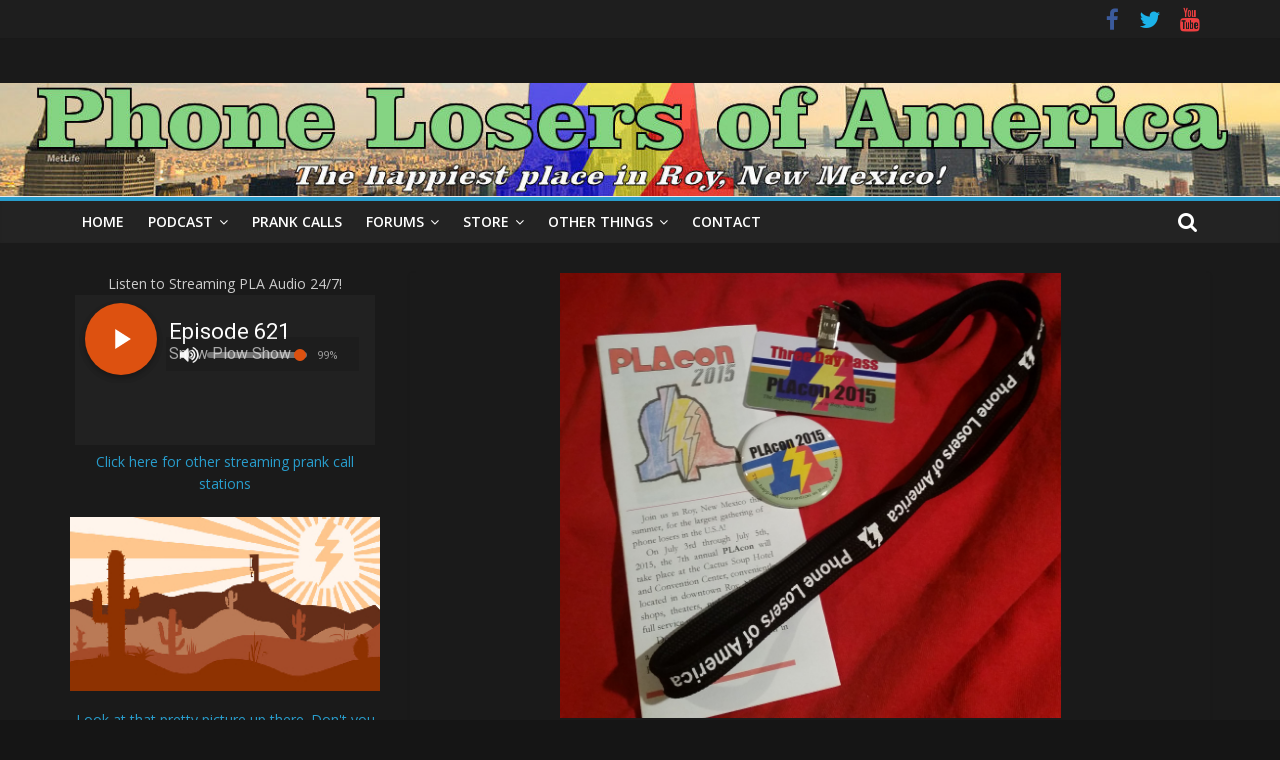

--- FILE ---
content_type: text/html; charset=UTF-8
request_url: https://phonelosers.com/2015/04/placon-2015-swag-pack/
body_size: 12556
content:
<!DOCTYPE html>
<html lang="en-US">
<head>
			<meta charset="UTF-8" />
		<meta name="viewport" content="width=device-width, initial-scale=1">
		<link rel="profile" href="http://gmpg.org/xfn/11" />
		<title>PLAcon 2015 Swag Pack &#8211; Phone Losers of America</title>
<meta name='robots' content='max-image-preview:large' />
<link rel='dns-prefetch' href='//fonts.googleapis.com' />
<link rel="alternate" title="oEmbed (JSON)" type="application/json+oembed" href="https://phonelosers.com/wp-json/oembed/1.0/embed?url=https%3A%2F%2Fphonelosers.com%2F2015%2F04%2Fplacon-2015-swag-pack%2F" />
<link rel="alternate" title="oEmbed (XML)" type="text/xml+oembed" href="https://phonelosers.com/wp-json/oembed/1.0/embed?url=https%3A%2F%2Fphonelosers.com%2F2015%2F04%2Fplacon-2015-swag-pack%2F&#038;format=xml" />
<style id='wp-img-auto-sizes-contain-inline-css' type='text/css'>
img:is([sizes=auto i],[sizes^="auto," i]){contain-intrinsic-size:3000px 1500px}
/*# sourceURL=wp-img-auto-sizes-contain-inline-css */
</style>
<style id='wp-emoji-styles-inline-css' type='text/css'>

	img.wp-smiley, img.emoji {
		display: inline !important;
		border: none !important;
		box-shadow: none !important;
		height: 1em !important;
		width: 1em !important;
		margin: 0 0.07em !important;
		vertical-align: -0.1em !important;
		background: none !important;
		padding: 0 !important;
	}
/*# sourceURL=wp-emoji-styles-inline-css */
</style>
<link rel='stylesheet' id='wp-block-library-css' href='https://phonelosers.com/wp-includes/css/dist/block-library/style.min.css?ver=6.9' type='text/css' media='all' />
<style id='global-styles-inline-css' type='text/css'>
:root{--wp--preset--aspect-ratio--square: 1;--wp--preset--aspect-ratio--4-3: 4/3;--wp--preset--aspect-ratio--3-4: 3/4;--wp--preset--aspect-ratio--3-2: 3/2;--wp--preset--aspect-ratio--2-3: 2/3;--wp--preset--aspect-ratio--16-9: 16/9;--wp--preset--aspect-ratio--9-16: 9/16;--wp--preset--color--black: #000000;--wp--preset--color--cyan-bluish-gray: #abb8c3;--wp--preset--color--white: #ffffff;--wp--preset--color--pale-pink: #f78da7;--wp--preset--color--vivid-red: #cf2e2e;--wp--preset--color--luminous-vivid-orange: #ff6900;--wp--preset--color--luminous-vivid-amber: #fcb900;--wp--preset--color--light-green-cyan: #7bdcb5;--wp--preset--color--vivid-green-cyan: #00d084;--wp--preset--color--pale-cyan-blue: #8ed1fc;--wp--preset--color--vivid-cyan-blue: #0693e3;--wp--preset--color--vivid-purple: #9b51e0;--wp--preset--gradient--vivid-cyan-blue-to-vivid-purple: linear-gradient(135deg,rgb(6,147,227) 0%,rgb(155,81,224) 100%);--wp--preset--gradient--light-green-cyan-to-vivid-green-cyan: linear-gradient(135deg,rgb(122,220,180) 0%,rgb(0,208,130) 100%);--wp--preset--gradient--luminous-vivid-amber-to-luminous-vivid-orange: linear-gradient(135deg,rgb(252,185,0) 0%,rgb(255,105,0) 100%);--wp--preset--gradient--luminous-vivid-orange-to-vivid-red: linear-gradient(135deg,rgb(255,105,0) 0%,rgb(207,46,46) 100%);--wp--preset--gradient--very-light-gray-to-cyan-bluish-gray: linear-gradient(135deg,rgb(238,238,238) 0%,rgb(169,184,195) 100%);--wp--preset--gradient--cool-to-warm-spectrum: linear-gradient(135deg,rgb(74,234,220) 0%,rgb(151,120,209) 20%,rgb(207,42,186) 40%,rgb(238,44,130) 60%,rgb(251,105,98) 80%,rgb(254,248,76) 100%);--wp--preset--gradient--blush-light-purple: linear-gradient(135deg,rgb(255,206,236) 0%,rgb(152,150,240) 100%);--wp--preset--gradient--blush-bordeaux: linear-gradient(135deg,rgb(254,205,165) 0%,rgb(254,45,45) 50%,rgb(107,0,62) 100%);--wp--preset--gradient--luminous-dusk: linear-gradient(135deg,rgb(255,203,112) 0%,rgb(199,81,192) 50%,rgb(65,88,208) 100%);--wp--preset--gradient--pale-ocean: linear-gradient(135deg,rgb(255,245,203) 0%,rgb(182,227,212) 50%,rgb(51,167,181) 100%);--wp--preset--gradient--electric-grass: linear-gradient(135deg,rgb(202,248,128) 0%,rgb(113,206,126) 100%);--wp--preset--gradient--midnight: linear-gradient(135deg,rgb(2,3,129) 0%,rgb(40,116,252) 100%);--wp--preset--font-size--small: 13px;--wp--preset--font-size--medium: 20px;--wp--preset--font-size--large: 36px;--wp--preset--font-size--x-large: 42px;--wp--preset--spacing--20: 0.44rem;--wp--preset--spacing--30: 0.67rem;--wp--preset--spacing--40: 1rem;--wp--preset--spacing--50: 1.5rem;--wp--preset--spacing--60: 2.25rem;--wp--preset--spacing--70: 3.38rem;--wp--preset--spacing--80: 5.06rem;--wp--preset--shadow--natural: 6px 6px 9px rgba(0, 0, 0, 0.2);--wp--preset--shadow--deep: 12px 12px 50px rgba(0, 0, 0, 0.4);--wp--preset--shadow--sharp: 6px 6px 0px rgba(0, 0, 0, 0.2);--wp--preset--shadow--outlined: 6px 6px 0px -3px rgb(255, 255, 255), 6px 6px rgb(0, 0, 0);--wp--preset--shadow--crisp: 6px 6px 0px rgb(0, 0, 0);}:where(.is-layout-flex){gap: 0.5em;}:where(.is-layout-grid){gap: 0.5em;}body .is-layout-flex{display: flex;}.is-layout-flex{flex-wrap: wrap;align-items: center;}.is-layout-flex > :is(*, div){margin: 0;}body .is-layout-grid{display: grid;}.is-layout-grid > :is(*, div){margin: 0;}:where(.wp-block-columns.is-layout-flex){gap: 2em;}:where(.wp-block-columns.is-layout-grid){gap: 2em;}:where(.wp-block-post-template.is-layout-flex){gap: 1.25em;}:where(.wp-block-post-template.is-layout-grid){gap: 1.25em;}.has-black-color{color: var(--wp--preset--color--black) !important;}.has-cyan-bluish-gray-color{color: var(--wp--preset--color--cyan-bluish-gray) !important;}.has-white-color{color: var(--wp--preset--color--white) !important;}.has-pale-pink-color{color: var(--wp--preset--color--pale-pink) !important;}.has-vivid-red-color{color: var(--wp--preset--color--vivid-red) !important;}.has-luminous-vivid-orange-color{color: var(--wp--preset--color--luminous-vivid-orange) !important;}.has-luminous-vivid-amber-color{color: var(--wp--preset--color--luminous-vivid-amber) !important;}.has-light-green-cyan-color{color: var(--wp--preset--color--light-green-cyan) !important;}.has-vivid-green-cyan-color{color: var(--wp--preset--color--vivid-green-cyan) !important;}.has-pale-cyan-blue-color{color: var(--wp--preset--color--pale-cyan-blue) !important;}.has-vivid-cyan-blue-color{color: var(--wp--preset--color--vivid-cyan-blue) !important;}.has-vivid-purple-color{color: var(--wp--preset--color--vivid-purple) !important;}.has-black-background-color{background-color: var(--wp--preset--color--black) !important;}.has-cyan-bluish-gray-background-color{background-color: var(--wp--preset--color--cyan-bluish-gray) !important;}.has-white-background-color{background-color: var(--wp--preset--color--white) !important;}.has-pale-pink-background-color{background-color: var(--wp--preset--color--pale-pink) !important;}.has-vivid-red-background-color{background-color: var(--wp--preset--color--vivid-red) !important;}.has-luminous-vivid-orange-background-color{background-color: var(--wp--preset--color--luminous-vivid-orange) !important;}.has-luminous-vivid-amber-background-color{background-color: var(--wp--preset--color--luminous-vivid-amber) !important;}.has-light-green-cyan-background-color{background-color: var(--wp--preset--color--light-green-cyan) !important;}.has-vivid-green-cyan-background-color{background-color: var(--wp--preset--color--vivid-green-cyan) !important;}.has-pale-cyan-blue-background-color{background-color: var(--wp--preset--color--pale-cyan-blue) !important;}.has-vivid-cyan-blue-background-color{background-color: var(--wp--preset--color--vivid-cyan-blue) !important;}.has-vivid-purple-background-color{background-color: var(--wp--preset--color--vivid-purple) !important;}.has-black-border-color{border-color: var(--wp--preset--color--black) !important;}.has-cyan-bluish-gray-border-color{border-color: var(--wp--preset--color--cyan-bluish-gray) !important;}.has-white-border-color{border-color: var(--wp--preset--color--white) !important;}.has-pale-pink-border-color{border-color: var(--wp--preset--color--pale-pink) !important;}.has-vivid-red-border-color{border-color: var(--wp--preset--color--vivid-red) !important;}.has-luminous-vivid-orange-border-color{border-color: var(--wp--preset--color--luminous-vivid-orange) !important;}.has-luminous-vivid-amber-border-color{border-color: var(--wp--preset--color--luminous-vivid-amber) !important;}.has-light-green-cyan-border-color{border-color: var(--wp--preset--color--light-green-cyan) !important;}.has-vivid-green-cyan-border-color{border-color: var(--wp--preset--color--vivid-green-cyan) !important;}.has-pale-cyan-blue-border-color{border-color: var(--wp--preset--color--pale-cyan-blue) !important;}.has-vivid-cyan-blue-border-color{border-color: var(--wp--preset--color--vivid-cyan-blue) !important;}.has-vivid-purple-border-color{border-color: var(--wp--preset--color--vivid-purple) !important;}.has-vivid-cyan-blue-to-vivid-purple-gradient-background{background: var(--wp--preset--gradient--vivid-cyan-blue-to-vivid-purple) !important;}.has-light-green-cyan-to-vivid-green-cyan-gradient-background{background: var(--wp--preset--gradient--light-green-cyan-to-vivid-green-cyan) !important;}.has-luminous-vivid-amber-to-luminous-vivid-orange-gradient-background{background: var(--wp--preset--gradient--luminous-vivid-amber-to-luminous-vivid-orange) !important;}.has-luminous-vivid-orange-to-vivid-red-gradient-background{background: var(--wp--preset--gradient--luminous-vivid-orange-to-vivid-red) !important;}.has-very-light-gray-to-cyan-bluish-gray-gradient-background{background: var(--wp--preset--gradient--very-light-gray-to-cyan-bluish-gray) !important;}.has-cool-to-warm-spectrum-gradient-background{background: var(--wp--preset--gradient--cool-to-warm-spectrum) !important;}.has-blush-light-purple-gradient-background{background: var(--wp--preset--gradient--blush-light-purple) !important;}.has-blush-bordeaux-gradient-background{background: var(--wp--preset--gradient--blush-bordeaux) !important;}.has-luminous-dusk-gradient-background{background: var(--wp--preset--gradient--luminous-dusk) !important;}.has-pale-ocean-gradient-background{background: var(--wp--preset--gradient--pale-ocean) !important;}.has-electric-grass-gradient-background{background: var(--wp--preset--gradient--electric-grass) !important;}.has-midnight-gradient-background{background: var(--wp--preset--gradient--midnight) !important;}.has-small-font-size{font-size: var(--wp--preset--font-size--small) !important;}.has-medium-font-size{font-size: var(--wp--preset--font-size--medium) !important;}.has-large-font-size{font-size: var(--wp--preset--font-size--large) !important;}.has-x-large-font-size{font-size: var(--wp--preset--font-size--x-large) !important;}
/*# sourceURL=global-styles-inline-css */
</style>

<style id='classic-theme-styles-inline-css' type='text/css'>
/*! This file is auto-generated */
.wp-block-button__link{color:#fff;background-color:#32373c;border-radius:9999px;box-shadow:none;text-decoration:none;padding:calc(.667em + 2px) calc(1.333em + 2px);font-size:1.125em}.wp-block-file__button{background:#32373c;color:#fff;text-decoration:none}
/*# sourceURL=/wp-includes/css/classic-themes.min.css */
</style>
<link rel='stylesheet' id='contact-form-7-css' href='https://phonelosers.com/wp-content/plugins/contact-form-7/includes/css/styles.css?ver=6.1.4' type='text/css' media='all' />
<link rel='stylesheet' id='colormag_style-css' href='https://phonelosers.com/wp-content/themes/colormag/style.css?ver=2.1.0' type='text/css' media='all' />
<link rel='stylesheet' id='colormag_dark_style-css' href='https://phonelosers.com/wp-content/themes/colormag/dark.css?ver=2.1.0' type='text/css' media='all' />
<link rel='stylesheet' id='colormag-fontawesome-css' href='https://phonelosers.com/wp-content/themes/colormag/fontawesome/css/font-awesome.min.css?ver=2.1.0' type='text/css' media='all' />
<link rel='stylesheet' id='colormag_googlefonts-css' href='//fonts.googleapis.com/css?family=Open+Sans%3A400%2C600&#038;1&#038;display=swap&#038;ver=2.1.0' type='text/css' media='all' />
<link rel='stylesheet' id='newsletter-css' href='https://phonelosers.com/wp-content/plugins/newsletter/style.css?ver=8.9.2' type='text/css' media='all' />
<link rel='stylesheet' id='sendpress-fe-css-css' href='https://phonelosers.com/wp-content/plugins/sendpress/css/front-end.css?ver=6.9' type='text/css' media='all' />
<link rel='stylesheet' id='__EPYT__style-css' href='https://phonelosers.com/wp-content/plugins/youtube-embed-plus/styles/ytprefs.min.css?ver=14.2.4' type='text/css' media='all' />
<style id='__EPYT__style-inline-css' type='text/css'>

                .epyt-gallery-thumb {
                        width: 33.333%;
                }
                
/*# sourceURL=__EPYT__style-inline-css */
</style>
<script type="text/javascript" src="https://phonelosers.com/wp-includes/js/jquery/jquery.min.js?ver=3.7.1" id="jquery-core-js"></script>
<script type="text/javascript" src="https://phonelosers.com/wp-includes/js/jquery/jquery-migrate.min.js?ver=3.4.1" id="jquery-migrate-js"></script>
<script type="text/javascript" id="sendpress-signup-form-js-js-extra">
/* <![CDATA[ */
var sendpress = {"invalidemail":"Please enter your e-mail address","missingemail":"Please enter your e-mail address","required":"Please enter all the required fields. \u003Cbr\u003E Required fields are marked with an (*)","ajaxurl":"https://phonelosers.com/wp-admin/admin-ajax.php"};
//# sourceURL=sendpress-signup-form-js-js-extra
/* ]]> */
</script>
<script type="text/javascript" src="https://phonelosers.com/wp-content/plugins/sendpress/js/sendpress.signup.js?ver=1.22.3.31" id="sendpress-signup-form-js-js"></script>
<script type="text/javascript" id="__ytprefs__-js-extra">
/* <![CDATA[ */
var _EPYT_ = {"ajaxurl":"https://phonelosers.com/wp-admin/admin-ajax.php","security":"d48faa37ef","gallery_scrolloffset":"20","eppathtoscripts":"https://phonelosers.com/wp-content/plugins/youtube-embed-plus/scripts/","eppath":"https://phonelosers.com/wp-content/plugins/youtube-embed-plus/","epresponsiveselector":"[\"iframe.__youtube_prefs__\"]","epdovol":"1","version":"14.2.4","evselector":"iframe.__youtube_prefs__[src], iframe[src*=\"youtube.com/embed/\"], iframe[src*=\"youtube-nocookie.com/embed/\"]","ajax_compat":"","maxres_facade":"eager","ytapi_load":"light","pause_others":"","stopMobileBuffer":"1","facade_mode":"","not_live_on_channel":""};
//# sourceURL=__ytprefs__-js-extra
/* ]]> */
</script>
<script type="text/javascript" src="https://phonelosers.com/wp-content/plugins/youtube-embed-plus/scripts/ytprefs.min.js?ver=14.2.4" id="__ytprefs__-js"></script>
<link rel="https://api.w.org/" href="https://phonelosers.com/wp-json/" /><link rel="alternate" title="JSON" type="application/json" href="https://phonelosers.com/wp-json/wp/v2/posts/4584" /><link rel="EditURI" type="application/rsd+xml" title="RSD" href="https://phonelosers.com/xmlrpc.php?rsd" />
<meta name="generator" content="WordPress 6.9" />
<link rel="canonical" href="https://phonelosers.com/2015/04/placon-2015-swag-pack/" />
<link rel='shortlink' href='https://phonelosers.com/?p=4584' />
            <script type="text/javascript"><!--
                                function powerpress_pinw(pinw_url){window.open(pinw_url, 'PowerPressPlayer','toolbar=0,status=0,resizable=1,width=460,height=320');	return false;}
                //-->

                // tabnab protection
                window.addEventListener('load', function () {
                    // make all links have rel="noopener noreferrer"
                    document.querySelectorAll('a[target="_blank"]').forEach(link => {
                        link.setAttribute('rel', 'noopener noreferrer');
                    });
                });
            </script>
            <script language="javascript" type="text/javascript" src="https://s6.nexuscast.com/system/player.js"></script>
</head>

<body class="wp-singular post-template-default single single-post postid-4584 single-format-standard custom-background wp-custom-logo wp-embed-responsive wp-theme-colormag left-sidebar wide dark-skin">

		<div id="page" class="hfeed site">
				<a class="skip-link screen-reader-text" href="#main">Skip to content</a>
				<header id="masthead" class="site-header clearfix ">
				<div id="header-text-nav-container" class="clearfix">
		
			<div class="news-bar">
				<div class="inner-wrap clearfix">
					
		<div class="social-links clearfix">
			<ul>
				<li><a href="http://phonelosers" ><i class="fa fa-facebook"></i></a></li><li><a href="http://phonelosers" ><i class="fa fa-twitter"></i></a></li><li><a href="http://phonelosersofamerica" ><i class="fa fa-youtube"></i></a></li>			</ul>
		</div><!-- .social-links -->
						</div>
			</div>

			
		<div class="inner-wrap">
			<div id="header-text-nav-wrap" class="clearfix">

				<div id="header-left-section">
					
					<div id="header-text" class="screen-reader-text">
													<h3 id="site-title">
								<a href="https://phonelosers.com/" title="Phone Losers of America" rel="home">Phone Losers of America</a>
							</h3>
						
													<p id="site-description">
								The happiest place in Roy, New Mexico							</p><!-- #site-description -->
											</div><!-- #header-text -->
				</div><!-- #header-left-section -->

				<div id="header-right-section">
									</div><!-- #header-right-section -->

			</div><!-- #header-text-nav-wrap -->
		</div><!-- .inner-wrap -->

		<div id="wp-custom-header" class="wp-custom-header"><div class="header-image-wrap"><a href="https://phonelosers.com/" title="Phone Losers of America" rel="home"><img src="https://phonelosers.com/wp-content/uploads/2018/06/cropped-nyc-280-1-2.jpg" class="header-image" width="1380" height="122" alt="Phone Losers of America"></a></div></div>
		<nav id="site-navigation" class="main-navigation clearfix" role="navigation">
			<div class="inner-wrap clearfix">
				
									<div class="search-random-icons-container">
													<div class="top-search-wrap">
								<i class="fa fa-search search-top"></i>
								<div class="search-form-top">
									
<form action="https://phonelosers.com/" class="search-form searchform clearfix" method="get" role="search">

	<div class="search-wrap">
		<input type="search"
		       class="s field"
		       name="s"
		       value=""
		       placeholder="Search"
		/>

		<button class="search-icon" type="submit"></button>
	</div>

</form><!-- .searchform -->
								</div>
							</div>
											</div>
				
				<p class="menu-toggle"></p>
				<div class="menu-primary-container"><ul id="menu-header-menu" class="menu"><li id="menu-item-2522" class="menu-item menu-item-type-custom menu-item-object-custom menu-item-home menu-item-2522"><a href="https://phonelosers.com" title="Go back to the main page">Home</a></li>
<li id="menu-item-3844" class="menu-item menu-item-type-custom menu-item-object-custom menu-item-has-children menu-item-3844"><a href="http://snowplowshow.com/">Podcast</a>
<ul class="sub-menu">
	<li id="menu-item-6663" class="menu-item menu-item-type-custom menu-item-object-custom menu-item-6663"><a href="http://snowplowshow.com">The Snow Plow Show</a></li>
	<li id="menu-item-6662" class="menu-item menu-item-type-custom menu-item-object-custom menu-item-6662"><a href="http://worldofprankcalls.com/">Mr. Dobalina&#8217;s Wonderful World of Prank Calls</a></li>
	<li id="menu-item-6660" class="menu-item menu-item-type-custom menu-item-object-custom menu-item-6660"><a href="https://phonelosers.com/category/hang-up-the-phone/">Hang Up The Phone</a></li>
	<li id="menu-item-6661" class="menu-item menu-item-type-custom menu-item-object-custom menu-item-6661"><a href="http://notla.com">Brad&#8217;s Cactus Shack</a></li>
	<li id="menu-item-6792" class="menu-item menu-item-type-custom menu-item-object-custom menu-item-6792"><a href="https://phonelosers.com/category/hobosodes/">Hobosodes</a></li>
</ul>
</li>
<li id="menu-item-2523" class="menu-item menu-item-type-custom menu-item-object-custom menu-item-2523"><a href="https://phonelosers.com/prankcalls" title="Listen to our amazing prank calls">Prank Calls</a></li>
<li id="menu-item-2524" class="menu-item menu-item-type-custom menu-item-object-custom menu-item-has-children menu-item-2524"><a href="https://phonelosers.com/forums/" title="Join the forums and you&#8217;ll be the only one there!">Forums</a>
<ul class="sub-menu">
	<li id="menu-item-2604" class="menu-item menu-item-type-custom menu-item-object-custom menu-item-2604"><a href="https://phonelosers.com/forums/">PLA&#8217;s Forums</a></li>
	<li id="menu-item-2603" class="menu-item menu-item-type-custom menu-item-object-custom menu-item-2603"><a href="https://www.facebook.com/groups/goawaypla/">PLA Facebook Group</a></li>
	<li id="menu-item-2605" class="menu-item menu-item-type-custom menu-item-object-custom menu-item-2605"><a href="http://www.reddit.com/r/phonelosers">PLA on Reddit</a></li>
</ul>
</li>
<li id="menu-item-2525" class="menu-item menu-item-type-custom menu-item-object-custom menu-item-has-children menu-item-2525"><a href="http://www.zazzle.com/phonelosers">Store</a>
<ul class="sub-menu">
	<li id="menu-item-6210" class="menu-item menu-item-type-custom menu-item-object-custom menu-item-6210"><a href="http://www.zazzle.com/phonelosers">PLA Stickers</a></li>
	<li id="menu-item-6211" class="menu-item menu-item-type-custom menu-item-object-custom menu-item-6211"><a href="https://shop.spreadshirt.com/phonelosers/">PLA T-shirts from SpreadShirt</a></li>
	<li id="menu-item-6214" class="menu-item menu-item-type-custom menu-item-object-custom menu-item-6214"><a href="https://www.teepublic.com/user/phonelosers">PLA T-shirts from TeePublic</a></li>
	<li id="menu-item-6213" class="menu-item menu-item-type-custom menu-item-object-custom menu-item-6213"><a href="https://www.amazon.com/Phone-Losers-America-Brad-Carter-ebook/dp/B004E10X6M/ref=sr_1_1?ie=UTF8&#038;qid=1514260933&#038;sr=8-1&#038;keywords=phone+losers+of+america">PLA Book</a></li>
	<li id="menu-item-7563" class="menu-item menu-item-type-custom menu-item-object-custom menu-item-7563"><a href="https://phonelosers.bandcamp.com/merch/">PLA Coins</a></li>
	<li id="menu-item-6212" class="menu-item menu-item-type-custom menu-item-object-custom menu-item-6212"><a href="https://shop.spreadshirt.com/scaryart/">PLA T-shirts from Nik Caesar</a></li>
	<li id="menu-item-7564" class="menu-item menu-item-type-custom menu-item-object-custom menu-item-7564"><a href="https://shop.spreadshirt.com/laughtrackmatt">PLA T-shirts from Laugh Track Matt</a></li>
</ul>
</li>
<li id="menu-item-2529" class="menu-item menu-item-type-custom menu-item-object-custom menu-item-has-children menu-item-2529"><a href="https://phonelosers.com/thepla">Other Things</a>
<ul class="sub-menu">
	<li id="menu-item-2526" class="menu-item menu-item-type-custom menu-item-object-custom menu-item-has-children menu-item-2526"><a href="https://phonelosers.com/podcasts">Podcasts</a>
	<ul class="sub-menu">
		<li id="menu-item-2554" class="menu-item menu-item-type-custom menu-item-object-custom menu-item-2554"><a href="https://phonelosers.com/snowplowshow/">The Snow Plow Show</a></li>
		<li id="menu-item-2555" class="menu-item menu-item-type-custom menu-item-object-custom menu-item-2555"><a href="https://phonelosers.com/radio/">PLA Radio</a></li>
		<li id="menu-item-2556" class="menu-item menu-item-type-custom menu-item-object-custom menu-item-2556"><a href="https://phonelosers.com/phoneshow">The Phone Show</a></li>
		<li id="menu-item-2557" class="menu-item menu-item-type-custom menu-item-object-custom menu-item-2557"><a href="http://www.notla.com">Brad&#8217;s Cactus Shack</a></li>
	</ul>
</li>
	<li id="menu-item-2527" class="menu-item menu-item-type-custom menu-item-object-custom menu-item-has-children menu-item-2527"><a href="https://phonelosers.com/social">Social Networks</a>
	<ul class="sub-menu">
		<li id="menu-item-2536" class="menu-item menu-item-type-custom menu-item-object-custom menu-item-2536"><a href="http://www.facebook.com/phonelosers">Facebook</a></li>
		<li id="menu-item-2538" class="menu-item menu-item-type-custom menu-item-object-custom menu-item-2538"><a href="http://www.twitter.com/phonelosers">Twitter</a></li>
		<li id="menu-item-3494" class="menu-item menu-item-type-custom menu-item-object-custom menu-item-3494"><a href="http://cytu.be/r/phonelosers">CyTube</a></li>
		<li id="menu-item-2539" class="menu-item menu-item-type-custom menu-item-object-custom menu-item-2539"><a href="http://www.youtube.com/phonelosersofamerica">YouTube</a></li>
		<li id="menu-item-2930" class="menu-item menu-item-type-post_type menu-item-object-page menu-item-2930"><a href="https://phonelosers.com/chat/">Chat Room</a></li>
		<li id="menu-item-2540" class="menu-item menu-item-type-custom menu-item-object-custom menu-item-2540"><a href="https://plus.google.com/b/106516266916111126967/106516266916111126967/posts">Google+</a></li>
		<li id="menu-item-2541" class="menu-item menu-item-type-custom menu-item-object-custom menu-item-2541"><a href="http://phonelosers.tumblr.com/">Tumblr</a></li>
		<li id="menu-item-2543" class="menu-item menu-item-type-custom menu-item-object-custom menu-item-2543"><a href="http://rbcp.deviantart.com/gallery/28162188">DeviantArt</a></li>
	</ul>
</li>
	<li id="menu-item-2528" class="menu-item menu-item-type-custom menu-item-object-custom menu-item-has-children menu-item-2528"><a href="https://phonelosers.com/songs">Music</a>
	<ul class="sub-menu">
		<li id="menu-item-2549" class="menu-item menu-item-type-custom menu-item-object-custom menu-item-2549"><a href="https://phonelosers.com/songs/">PLA&#8217;s Music</a></li>
		<li id="menu-item-2550" class="menu-item menu-item-type-custom menu-item-object-custom menu-item-2550"><a href="http://www.notla.com/music">RBCP&#8217;s Music</a></li>
	</ul>
</li>
	<li id="menu-item-2530" class="menu-item menu-item-type-custom menu-item-object-custom menu-item-has-children menu-item-2530"><a href="https://phonelosers.com/read">Read PLA Things</a>
	<ul class="sub-menu">
		<li id="menu-item-2579" class="menu-item menu-item-type-custom menu-item-object-custom menu-item-2579"><a href="https://phonelosers.com/zine/">Read The Old PLA &#8216;Zine</a></li>
		<li id="menu-item-2575" class="menu-item menu-item-type-custom menu-item-object-custom menu-item-2575"><a href="https://phonelosers.com/zine/pla014/">Dino&#8217;s Cordless Phone</a></li>
		<li id="menu-item-2576" class="menu-item menu-item-type-custom menu-item-object-custom menu-item-2576"><a href="https://phonelosers.com/zine/pla025/">Remote Control an Overhead Store Paging System</a></li>
		<li id="menu-item-2578" class="menu-item menu-item-type-custom menu-item-object-custom menu-item-2578"><a href="https://phonelosers.com/stories/">Weird Phone Stories</a></li>
		<li id="menu-item-2577" class="menu-item menu-item-type-custom menu-item-object-custom menu-item-2577"><a href="https://phonelosers.com/zine/pla015/">Beige Boxing Insanity</a></li>
		<li id="menu-item-2580" class="menu-item menu-item-type-custom menu-item-object-custom menu-item-2580"><a href="https://phonelosers.com/bnf/">Boulder News Frenzy</a></li>
		<li id="menu-item-2582" class="menu-item menu-item-type-custom menu-item-object-custom menu-item-2582"><a href="https://phonelosers.com/peachey/">Pink Fluffy Phreaking Bunnies (Peachey Inc.)</a></li>
		<li id="menu-item-2581" class="menu-item menu-item-type-custom menu-item-object-custom menu-item-2581"><a href="https://phonelosers.com/book/">Read the PLA Book</a></li>
	</ul>
</li>
	<li id="menu-item-2568" class="menu-item menu-item-type-custom menu-item-object-custom menu-item-home menu-item-has-children menu-item-2568"><a href="https://phonelosers.com">Other PLA Things</a>
	<ul class="sub-menu">
		<li id="menu-item-2564" class="menu-item menu-item-type-custom menu-item-object-custom menu-item-2564"><a href="https://phonelosers.com/cast/" title="Learn a little about the people involved here">PLA Cast &#038; Crew</a></li>
		<li id="menu-item-2573" class="menu-item menu-item-type-custom menu-item-object-custom menu-item-2573"><a href="https://phonelosers.com/newsletter/">The Newsletter</a></li>
		<li id="menu-item-2560" class="menu-item menu-item-type-custom menu-item-object-custom menu-item-2560"><a href="https://phonelosers.com/photos/" title="A few photos and some PLA artwork">PLA Photo Album</a></li>
		<li id="menu-item-2574" class="menu-item menu-item-type-custom menu-item-object-custom menu-item-2574"><a href="https://phonelosers.com/art/" title="Artwork, mostly submitted by fans">PLA Artwork</a></li>
		<li id="menu-item-2561" class="menu-item menu-item-type-custom menu-item-object-custom menu-item-2561"><a href="https://phonelosers.com/press/">PLA Media Whores</a></li>
		<li id="menu-item-2572" class="menu-item menu-item-type-custom menu-item-object-custom menu-item-2572"><a href="https://phonelosers.com/rip/" title="A tribute to PLA members who&#8217;ve died on the battlefield">PLA Memorial</a></li>
		<li id="menu-item-2569" class="menu-item menu-item-type-custom menu-item-object-custom menu-item-2569"><a href="https://phonelosers.com/flyers/">Posters and Flyers</a></li>
	</ul>
</li>
	<li id="menu-item-2601" class="menu-item menu-item-type-custom menu-item-object-custom menu-item-has-children menu-item-2601"><a href="https://phonelosers.com/other">Yet Even More Pages</a>
	<ul class="sub-menu">
		<li id="menu-item-2599" class="menu-item menu-item-type-custom menu-item-object-custom menu-item-2599"><a href="https://phonelosers.com/mcdonalds/">McDonald&#8217;s Sign Prank</a></li>
		<li id="menu-item-2600" class="menu-item menu-item-type-custom menu-item-object-custom menu-item-2600"><a href="https://phonelosers.com/tacobell/">Taco Bell Sign Prank</a></li>
		<li id="menu-item-2583" class="menu-item menu-item-type-custom menu-item-object-custom menu-item-2583"><a href="https://phonelosers.com/article/">Articles of Interest</a></li>
		<li id="menu-item-2602" class="menu-item menu-item-type- menu-item-object-custom menu-item-2602"><a>PLA&#8217;s Area Code Flashcard Game</a></li>
	</ul>
</li>
</ul>
</li>
<li id="menu-item-4400" class="menu-item menu-item-type-post_type menu-item-object-page menu-item-4400"><a href="https://phonelosers.com/contact/">Contact</a></li>
</ul></div>
			</div>
		</nav>

				</div><!-- #header-text-nav-container -->
				</header><!-- #masthead -->
				<div id="main" class="clearfix">
				<div class="inner-wrap clearfix">
		
	<div id="primary">
		<div id="content" class="clearfix">

			
<article id="post-4584" class="post-4584 post type-post status-publish format-standard has-post-thumbnail hentry category-merchandise">
	
				<div class="featured-image">
				<img width="501" height="445" src="https://phonelosers.com/wp-content/uploads/2015/04/2015_placon01.jpg" class="attachment-colormag-featured-image size-colormag-featured-image wp-post-image" alt="" decoding="async" srcset="https://phonelosers.com/wp-content/uploads/2015/04/2015_placon01.jpg 3223w, https://phonelosers.com/wp-content/uploads/2015/04/2015_placon01-300x266.jpg 300w, https://phonelosers.com/wp-content/uploads/2015/04/2015_placon01-1024x910.jpg 1024w" sizes="(max-width: 501px) 100vw, 501px" />			</div>
			
	<div class="article-content clearfix">

		<div class="above-entry-meta"><span class="cat-links"><a href="https://phonelosers.com/category/merchandise/"  rel="category tag">PLA Merchandise</a>&nbsp;</span></div>
		<header class="entry-header">
			<h1 class="entry-title">
				PLAcon 2015 Swag Pack			</h1>
		</header>

		<div class="below-entry-meta">
			<span class="posted-on"><a href="https://phonelosers.com/2015/04/placon-2015-swag-pack/" title="8:05 pm" rel="bookmark"><i class="fa fa-calendar-o"></i> <time class="entry-date published updated" datetime="2015-04-19T20:05:42-07:00">April 19, 2015</time></a></span>
			<span class="byline">
				<span class="author vcard">
					<i class="fa fa-user"></i>
					<a class="url fn n"
					   href="https://phonelosers.com/author/admin/"
					   title="Brad Carter"
					>
						Brad Carter					</a>
				</span>
			</span>

							<span class="comments">
						<a href="https://phonelosers.com/2015/04/placon-2015-swag-pack/#comments"><i class="fa fa-comments"></i> 4 Comments</a>					</span>
				</div>
		<div class="entry-content clearfix">
			<p><center><img decoding="async" src="/images/store/2015_placon01_500x444.jpg" alt="" /></center>Are you kicking yourself for missing out on PLAcon 2015? Now you can pretend you took part in the best weekend Roy, New Mexico has ever seen, with the Phone Losers of America lanyard, the PLAcon 2015 thick plastic badge, the professionally produced PLAcon brochure, and a PLAcon 2015 button.</p>
<p><a href="https://phonelosers.bandcamp.com/merch/placon-2015-swag-pack">Click here to buy a PLAcon 2015 swag pack since you were just too cool to attend the con this year, you selfish jerk!</a></p>
		</div>

	</div>

	</article>

		</div><!-- #content -->

		
		<ul class="default-wp-page clearfix">
			<li class="previous"><a href="https://phonelosers.com/2015/04/i-luv-boobies/" rel="prev"><span class="meta-nav">&larr;</span> I Luv Boobies</a></li>
			<li class="next"><a href="https://phonelosers.com/2015/04/collect-call-experiments/" rel="next">Collect Call Experiments <span class="meta-nav">&rarr;</span></a></li>
		</ul>

		
			<div class="author-box">
				<div class="author-img"><img alt='' src='https://secure.gravatar.com/avatar/fcee4ea3afff238442ea7a0f6d4adee033a6bafb7638bf8e01f619c0da9a8724?s=100&#038;d=mm&#038;r=pg' srcset='https://secure.gravatar.com/avatar/fcee4ea3afff238442ea7a0f6d4adee033a6bafb7638bf8e01f619c0da9a8724?s=200&#038;d=mm&#038;r=pg 2x' class='avatar avatar-100 photo' height='100' width='100' loading='lazy' decoding='async'/></div>
				<h4 class="author-name">Brad Carter</h4>
				<p class="author-description">I run this town.</p>
			</div>

			
<div id="comments" class="comments-area">

			<h3 class="comments-title">
			4 thoughts on &ldquo;<span>PLAcon 2015 Swag Pack</span>&rdquo;		</h3>

		
		<ul class="comment-list">
							<li class="comment even thread-even depth-1" id="li-comment-1242016">
					<article id="comment-1242016" class="comment">
						<header class="comment-meta comment-author vcard">
							<img alt='' src='https://secure.gravatar.com/avatar/7d59bc2c7bb2bf70e80d6ec2ec4629e057dd50a796f4d22e57ddd295a509016e?s=74&#038;d=mm&#038;r=pg' srcset='https://secure.gravatar.com/avatar/7d59bc2c7bb2bf70e80d6ec2ec4629e057dd50a796f4d22e57ddd295a509016e?s=148&#038;d=mm&#038;r=pg 2x' class='avatar avatar-74 photo' height='74' width='74' loading='lazy' decoding='async'/><div class="comment-author-link"><i class="fa fa-user"></i><a href="http://lxraverxl.wordpress.com" class="url" rel="ugc external nofollow">lxraverxl</a></div><div class="comment-date-time"><i class="fa fa-calendar-o"></i>April 19, 2015 at 8:11 pm</div><a class="comment-permalink" href="https://phonelosers.com/2015/04/placon-2015-swag-pack/#comment-1242016"><i class="fa fa-link"></i>Permalink</a>						</header><!-- .comment-meta -->

						
						<section class="comment-content comment">
							<p>You&#8217;re going to make me turn to a life of crime just to get money up to get some silly PLA things! Then I&#8217;ll violate my probation and go to jail and will you write to me there? Nooooo! I&#8217;m sick of your tactics, Brad!</p>
<a rel="nofollow" class="comment-reply-login" href="https://phonelosers.com/wp-login.php?redirect_to=https%3A%2F%2Fphonelosers.com%2F2015%2F04%2Fplacon-2015-swag-pack%2F">Log in to Reply</a>						</section><!-- .comment-content -->

					</article><!-- #comment-## -->
				</li><!-- #comment-## -->
				<li class="comment odd alt thread-odd thread-alt depth-1" id="li-comment-1242017">
					<article id="comment-1242017" class="comment">
						<header class="comment-meta comment-author vcard">
							<img alt='' src='https://secure.gravatar.com/avatar/3b9bb27dcae41e0874fff92b731b221e4c9e1c5fe3a5155a6cda7c877a4d8778?s=74&#038;d=mm&#038;r=pg' srcset='https://secure.gravatar.com/avatar/3b9bb27dcae41e0874fff92b731b221e4c9e1c5fe3a5155a6cda7c877a4d8778?s=148&#038;d=mm&#038;r=pg 2x' class='avatar avatar-74 photo' height='74' width='74' loading='lazy' decoding='async'/><div class="comment-author-link"><i class="fa fa-user"></i>Cameron</div><div class="comment-date-time"><i class="fa fa-calendar-o"></i>April 19, 2015 at 8:55 pm</div><a class="comment-permalink" href="https://phonelosers.com/2015/04/placon-2015-swag-pack/#comment-1242017"><i class="fa fa-link"></i>Permalink</a>						</header><!-- .comment-meta -->

						
						<section class="comment-content comment">
							<p>Where is the con? When is it? Every time I google PLAcon I don&#8217;t find crap. Bleagh!</p>
<a rel="nofollow" class="comment-reply-login" href="https://phonelosers.com/wp-login.php?redirect_to=https%3A%2F%2Fphonelosers.com%2F2015%2F04%2Fplacon-2015-swag-pack%2F">Log in to Reply</a>						</section><!-- .comment-content -->

					</article><!-- #comment-## -->
				</li><!-- #comment-## -->
				<li class="comment even thread-even depth-1" id="li-comment-1242018">
					<article id="comment-1242018" class="comment">
						<header class="comment-meta comment-author vcard">
							<img alt='' src='https://secure.gravatar.com/avatar/eb7020488111e37670a97efd5d09a2555264cf8114b83bcd44e870ae3757ab1e?s=74&#038;d=mm&#038;r=pg' srcset='https://secure.gravatar.com/avatar/eb7020488111e37670a97efd5d09a2555264cf8114b83bcd44e870ae3757ab1e?s=148&#038;d=mm&#038;r=pg 2x' class='avatar avatar-74 photo' height='74' width='74' loading='lazy' decoding='async'/><div class="comment-author-link"><i class="fa fa-user"></i>Ben</div><div class="comment-date-time"><i class="fa fa-calendar-o"></i>April 19, 2015 at 8:56 pm</div><a class="comment-permalink" href="https://phonelosers.com/2015/04/placon-2015-swag-pack/#comment-1242018"><i class="fa fa-link"></i>Permalink</a>						</header><!-- .comment-meta -->

						
						<section class="comment-content comment">
							<p>I sneaked into PLACON 2015 using the tunnels under the convention center. My favorite part of the Con was the eulogy of Mrs Cotton delivered by Food Stamp Taco Lady.</p>
<a rel="nofollow" class="comment-reply-login" href="https://phonelosers.com/wp-login.php?redirect_to=https%3A%2F%2Fphonelosers.com%2F2015%2F04%2Fplacon-2015-swag-pack%2F">Log in to Reply</a>						</section><!-- .comment-content -->

					</article><!-- #comment-## -->
				</li><!-- #comment-## -->
				<li class="comment odd alt thread-odd thread-alt depth-1" id="li-comment-1242019">
					<article id="comment-1242019" class="comment">
						<header class="comment-meta comment-author vcard">
							<img alt='' src='https://secure.gravatar.com/avatar/8cc6990b1094dd1d8a914eacf986084a235fda557d4ffedf021ea43dea89c9e2?s=74&#038;d=mm&#038;r=pg' srcset='https://secure.gravatar.com/avatar/8cc6990b1094dd1d8a914eacf986084a235fda557d4ffedf021ea43dea89c9e2?s=148&#038;d=mm&#038;r=pg 2x' class='avatar avatar-74 photo' height='74' width='74' loading='lazy' decoding='async'/><div class="comment-author-link"><i class="fa fa-user"></i>anounyym1</div><div class="comment-date-time"><i class="fa fa-calendar-o"></i>April 19, 2015 at 11:18 pm</div><a class="comment-permalink" href="https://phonelosers.com/2015/04/placon-2015-swag-pack/#comment-1242019"><i class="fa fa-link"></i>Permalink</a>						</header><!-- .comment-meta -->

						
						<section class="comment-content comment">
							<p>Shut up and take my money!</p>
<a rel="nofollow" class="comment-reply-login" href="https://phonelosers.com/wp-login.php?redirect_to=https%3A%2F%2Fphonelosers.com%2F2015%2F04%2Fplacon-2015-swag-pack%2F">Log in to Reply</a>						</section><!-- .comment-content -->

					</article><!-- #comment-## -->
				</li><!-- #comment-## -->
		</ul><!-- .comment-list -->

		
	
		<div id="respond" class="comment-respond">
		<h3 id="reply-title" class="comment-reply-title">Leave a Reply <small><a rel="nofollow" id="cancel-comment-reply-link" href="/2015/04/placon-2015-swag-pack/#respond" style="display:none;">Cancel reply</a></small></h3><p class="must-log-in">You must be <a href="https://phonelosers.com/wp-login.php?redirect_to=https%3A%2F%2Fphonelosers.com%2F2015%2F04%2Fplacon-2015-swag-pack%2F">logged in</a> to post a comment.</p>	</div><!-- #respond -->
	
</div><!-- #comments -->

	</div><!-- #primary -->


<div id="secondary">
	
	<aside id="text-3" class="widget widget_text clearfix">			<div class="textwidget"><center>Listen to Streaming PLA Audio 24/7!<br>
<iframe src="https://players.rcast.net/vexmini/72041" frameborder="0" scrolling="no" allow="autoplay"></iframe>
<a href="/listen">Click here for other streaming prank call stations</a><br><br>
</center>


<!--18-DESKTOP_BACKGROUNDS--><center><a href="https://phonelosers.com/desktopbackgrounds"><img src="/randompranklink/desktop_background_by_icecat.jpg" width="100%" alt="Your desktop background needs some work."><br>Look at that pretty picture up there. Don't you wish that was your desktop background? Holy shit, if you click on it then it can be!</a><br></center><br><!--16-RULES--><center><a href="https://worldofprankcalls.com/rules/"><img src="/images/rules1.png" width="100%"></a><br><a href="https://worldofprankcalls.com/rules/">Before making prank calls, read this!</a></center><br>	
<hr>
<center>Subscribe with: <a href="http://tunein.com/radio/Phone-Losers-of-America-p277464/">TuneIn</a> - <a href="https://itunes.apple.com/us/podcast/phone-losers-of-america/id128930569">iTunes</a> - <a href="http://stitcher.com/s/profile.php?fid=33233">Stitcher</a></center><br>

<center><a href="http://www.patreon.com/phonelosers"><img src="/images/site_images/patreon2.jpg" alt="Support PLA by subscribing with Patreon!" width="100%"></a>
Support PLA: <a href="http://www.patreon.com/phonelosers">Patreon</a>, <a href="https://open.spotify.com/show/0VnAlw6MIHuhR7z73hFh4B">Spotify</a>, or <a href="https://podcasts.apple.com/us/podcast/the-prank-call-hobosodes/id1613081987">Apple</a></center><br> 




</div>
		</aside><aside id="text-6" class="widget widget_text clearfix">			<div class="textwidget">
<center><a href="http://socialclub.rockstargames.com/crew/pla_radio"><img src="/images/adz/gta_pla_crew.jpg"></a></center>




<center><a href="http://www.noveltyansweringmachine.com"><img src="/images/adz/NoveltyAnsweringMachine.gif"></a></center>


</div>
		</aside><aside id="archives-3" class="widget widget_archive clearfix"><h3 class="widget-title"><span>Archives</span></h3>		<label class="screen-reader-text" for="archives-dropdown-3">Archives</label>
		<select id="archives-dropdown-3" name="archive-dropdown">
			
			<option value="">Select Month</option>
				<option value='https://phonelosers.com/2025/06/'> June 2025 &nbsp;(1)</option>
	<option value='https://phonelosers.com/2025/02/'> February 2025 &nbsp;(4)</option>
	<option value='https://phonelosers.com/2024/01/'> January 2024 &nbsp;(4)</option>
	<option value='https://phonelosers.com/2023/03/'> March 2023 &nbsp;(3)</option>
	<option value='https://phonelosers.com/2022/09/'> September 2022 &nbsp;(1)</option>
	<option value='https://phonelosers.com/2022/08/'> August 2022 &nbsp;(2)</option>
	<option value='https://phonelosers.com/2022/06/'> June 2022 &nbsp;(2)</option>
	<option value='https://phonelosers.com/2022/05/'> May 2022 &nbsp;(1)</option>
	<option value='https://phonelosers.com/2022/04/'> April 2022 &nbsp;(1)</option>
	<option value='https://phonelosers.com/2022/02/'> February 2022 &nbsp;(1)</option>
	<option value='https://phonelosers.com/2021/12/'> December 2021 &nbsp;(1)</option>
	<option value='https://phonelosers.com/2021/10/'> October 2021 &nbsp;(1)</option>
	<option value='https://phonelosers.com/2021/09/'> September 2021 &nbsp;(1)</option>
	<option value='https://phonelosers.com/2021/08/'> August 2021 &nbsp;(2)</option>
	<option value='https://phonelosers.com/2021/07/'> July 2021 &nbsp;(1)</option>
	<option value='https://phonelosers.com/2021/06/'> June 2021 &nbsp;(1)</option>
	<option value='https://phonelosers.com/2021/05/'> May 2021 &nbsp;(1)</option>
	<option value='https://phonelosers.com/2021/04/'> April 2021 &nbsp;(2)</option>
	<option value='https://phonelosers.com/2021/03/'> March 2021 &nbsp;(1)</option>
	<option value='https://phonelosers.com/2021/02/'> February 2021 &nbsp;(3)</option>
	<option value='https://phonelosers.com/2021/01/'> January 2021 &nbsp;(1)</option>
	<option value='https://phonelosers.com/2020/12/'> December 2020 &nbsp;(1)</option>
	<option value='https://phonelosers.com/2020/10/'> October 2020 &nbsp;(1)</option>
	<option value='https://phonelosers.com/2020/07/'> July 2020 &nbsp;(3)</option>
	<option value='https://phonelosers.com/2020/05/'> May 2020 &nbsp;(2)</option>
	<option value='https://phonelosers.com/2020/03/'> March 2020 &nbsp;(2)</option>
	<option value='https://phonelosers.com/2020/02/'> February 2020 &nbsp;(1)</option>
	<option value='https://phonelosers.com/2020/01/'> January 2020 &nbsp;(4)</option>
	<option value='https://phonelosers.com/2019/12/'> December 2019 &nbsp;(1)</option>
	<option value='https://phonelosers.com/2019/11/'> November 2019 &nbsp;(2)</option>
	<option value='https://phonelosers.com/2019/10/'> October 2019 &nbsp;(2)</option>
	<option value='https://phonelosers.com/2019/09/'> September 2019 &nbsp;(4)</option>
	<option value='https://phonelosers.com/2019/08/'> August 2019 &nbsp;(2)</option>
	<option value='https://phonelosers.com/2019/07/'> July 2019 &nbsp;(4)</option>
	<option value='https://phonelosers.com/2019/06/'> June 2019 &nbsp;(1)</option>
	<option value='https://phonelosers.com/2019/05/'> May 2019 &nbsp;(5)</option>
	<option value='https://phonelosers.com/2019/04/'> April 2019 &nbsp;(5)</option>
	<option value='https://phonelosers.com/2019/03/'> March 2019 &nbsp;(3)</option>
	<option value='https://phonelosers.com/2019/02/'> February 2019 &nbsp;(3)</option>
	<option value='https://phonelosers.com/2019/01/'> January 2019 &nbsp;(3)</option>
	<option value='https://phonelosers.com/2018/12/'> December 2018 &nbsp;(6)</option>
	<option value='https://phonelosers.com/2018/11/'> November 2018 &nbsp;(3)</option>
	<option value='https://phonelosers.com/2018/09/'> September 2018 &nbsp;(1)</option>
	<option value='https://phonelosers.com/2018/08/'> August 2018 &nbsp;(2)</option>
	<option value='https://phonelosers.com/2018/07/'> July 2018 &nbsp;(4)</option>
	<option value='https://phonelosers.com/2018/06/'> June 2018 &nbsp;(3)</option>
	<option value='https://phonelosers.com/2018/05/'> May 2018 &nbsp;(4)</option>
	<option value='https://phonelosers.com/2018/04/'> April 2018 &nbsp;(1)</option>
	<option value='https://phonelosers.com/2018/03/'> March 2018 &nbsp;(3)</option>
	<option value='https://phonelosers.com/2018/02/'> February 2018 &nbsp;(1)</option>
	<option value='https://phonelosers.com/2018/01/'> January 2018 &nbsp;(3)</option>
	<option value='https://phonelosers.com/2017/12/'> December 2017 &nbsp;(10)</option>
	<option value='https://phonelosers.com/2017/11/'> November 2017 &nbsp;(2)</option>
	<option value='https://phonelosers.com/2017/10/'> October 2017 &nbsp;(1)</option>
	<option value='https://phonelosers.com/2017/09/'> September 2017 &nbsp;(1)</option>
	<option value='https://phonelosers.com/2017/08/'> August 2017 &nbsp;(1)</option>
	<option value='https://phonelosers.com/2017/06/'> June 2017 &nbsp;(1)</option>
	<option value='https://phonelosers.com/2017/04/'> April 2017 &nbsp;(3)</option>
	<option value='https://phonelosers.com/2017/01/'> January 2017 &nbsp;(1)</option>
	<option value='https://phonelosers.com/2016/12/'> December 2016 &nbsp;(3)</option>
	<option value='https://phonelosers.com/2016/11/'> November 2016 &nbsp;(1)</option>
	<option value='https://phonelosers.com/2016/09/'> September 2016 &nbsp;(1)</option>
	<option value='https://phonelosers.com/2016/08/'> August 2016 &nbsp;(2)</option>
	<option value='https://phonelosers.com/2016/02/'> February 2016 &nbsp;(4)</option>
	<option value='https://phonelosers.com/2016/01/'> January 2016 &nbsp;(4)</option>
	<option value='https://phonelosers.com/2015/12/'> December 2015 &nbsp;(8)</option>
	<option value='https://phonelosers.com/2015/11/'> November 2015 &nbsp;(7)</option>
	<option value='https://phonelosers.com/2015/10/'> October 2015 &nbsp;(8)</option>
	<option value='https://phonelosers.com/2015/09/'> September 2015 &nbsp;(10)</option>
	<option value='https://phonelosers.com/2015/08/'> August 2015 &nbsp;(8)</option>
	<option value='https://phonelosers.com/2015/07/'> July 2015 &nbsp;(7)</option>
	<option value='https://phonelosers.com/2015/06/'> June 2015 &nbsp;(9)</option>
	<option value='https://phonelosers.com/2015/05/'> May 2015 &nbsp;(7)</option>
	<option value='https://phonelosers.com/2015/04/'> April 2015 &nbsp;(10)</option>
	<option value='https://phonelosers.com/2015/03/'> March 2015 &nbsp;(12)</option>
	<option value='https://phonelosers.com/2015/02/'> February 2015 &nbsp;(8)</option>
	<option value='https://phonelosers.com/2015/01/'> January 2015 &nbsp;(9)</option>
	<option value='https://phonelosers.com/2014/12/'> December 2014 &nbsp;(11)</option>
	<option value='https://phonelosers.com/2014/11/'> November 2014 &nbsp;(11)</option>
	<option value='https://phonelosers.com/2014/10/'> October 2014 &nbsp;(12)</option>
	<option value='https://phonelosers.com/2014/09/'> September 2014 &nbsp;(12)</option>
	<option value='https://phonelosers.com/2014/08/'> August 2014 &nbsp;(10)</option>
	<option value='https://phonelosers.com/2014/07/'> July 2014 &nbsp;(13)</option>
	<option value='https://phonelosers.com/2014/06/'> June 2014 &nbsp;(11)</option>
	<option value='https://phonelosers.com/2014/05/'> May 2014 &nbsp;(8)</option>
	<option value='https://phonelosers.com/2014/04/'> April 2014 &nbsp;(6)</option>
	<option value='https://phonelosers.com/2014/03/'> March 2014 &nbsp;(10)</option>
	<option value='https://phonelosers.com/2014/02/'> February 2014 &nbsp;(3)</option>
	<option value='https://phonelosers.com/2014/01/'> January 2014 &nbsp;(4)</option>
	<option value='https://phonelosers.com/2013/12/'> December 2013 &nbsp;(4)</option>
	<option value='https://phonelosers.com/2013/11/'> November 2013 &nbsp;(4)</option>
	<option value='https://phonelosers.com/2013/10/'> October 2013 &nbsp;(6)</option>
	<option value='https://phonelosers.com/2013/09/'> September 2013 &nbsp;(7)</option>
	<option value='https://phonelosers.com/2013/08/'> August 2013 &nbsp;(6)</option>
	<option value='https://phonelosers.com/2013/07/'> July 2013 &nbsp;(8)</option>
	<option value='https://phonelosers.com/2013/06/'> June 2013 &nbsp;(4)</option>
	<option value='https://phonelosers.com/2013/05/'> May 2013 &nbsp;(3)</option>
	<option value='https://phonelosers.com/2013/04/'> April 2013 &nbsp;(2)</option>
	<option value='https://phonelosers.com/2013/03/'> March 2013 &nbsp;(2)</option>
	<option value='https://phonelosers.com/2013/02/'> February 2013 &nbsp;(7)</option>
	<option value='https://phonelosers.com/2013/01/'> January 2013 &nbsp;(2)</option>
	<option value='https://phonelosers.com/2012/12/'> December 2012 &nbsp;(1)</option>
	<option value='https://phonelosers.com/2012/11/'> November 2012 &nbsp;(1)</option>
	<option value='https://phonelosers.com/2012/10/'> October 2012 &nbsp;(2)</option>
	<option value='https://phonelosers.com/2012/09/'> September 2012 &nbsp;(3)</option>
	<option value='https://phonelosers.com/2012/08/'> August 2012 &nbsp;(1)</option>
	<option value='https://phonelosers.com/2012/07/'> July 2012 &nbsp;(2)</option>
	<option value='https://phonelosers.com/2012/06/'> June 2012 &nbsp;(2)</option>
	<option value='https://phonelosers.com/2012/05/'> May 2012 &nbsp;(2)</option>
	<option value='https://phonelosers.com/2012/04/'> April 2012 &nbsp;(3)</option>
	<option value='https://phonelosers.com/2012/03/'> March 2012 &nbsp;(2)</option>
	<option value='https://phonelosers.com/2012/02/'> February 2012 &nbsp;(3)</option>
	<option value='https://phonelosers.com/2012/01/'> January 2012 &nbsp;(3)</option>
	<option value='https://phonelosers.com/2011/12/'> December 2011 &nbsp;(3)</option>
	<option value='https://phonelosers.com/2011/11/'> November 2011 &nbsp;(5)</option>
	<option value='https://phonelosers.com/2011/10/'> October 2011 &nbsp;(2)</option>
	<option value='https://phonelosers.com/2011/09/'> September 2011 &nbsp;(4)</option>
	<option value='https://phonelosers.com/2011/08/'> August 2011 &nbsp;(1)</option>
	<option value='https://phonelosers.com/2011/07/'> July 2011 &nbsp;(4)</option>
	<option value='https://phonelosers.com/2011/06/'> June 2011 &nbsp;(2)</option>
	<option value='https://phonelosers.com/2011/05/'> May 2011 &nbsp;(6)</option>
	<option value='https://phonelosers.com/2011/04/'> April 2011 &nbsp;(5)</option>
	<option value='https://phonelosers.com/2011/03/'> March 2011 &nbsp;(1)</option>
	<option value='https://phonelosers.com/2011/02/'> February 2011 &nbsp;(1)</option>
	<option value='https://phonelosers.com/2011/01/'> January 2011 &nbsp;(4)</option>
	<option value='https://phonelosers.com/2010/12/'> December 2010 &nbsp;(2)</option>
	<option value='https://phonelosers.com/2010/11/'> November 2010 &nbsp;(2)</option>
	<option value='https://phonelosers.com/2010/10/'> October 2010 &nbsp;(1)</option>
	<option value='https://phonelosers.com/2010/09/'> September 2010 &nbsp;(3)</option>
	<option value='https://phonelosers.com/2010/08/'> August 2010 &nbsp;(1)</option>
	<option value='https://phonelosers.com/2010/07/'> July 2010 &nbsp;(1)</option>
	<option value='https://phonelosers.com/2010/02/'> February 2010 &nbsp;(3)</option>
	<option value='https://phonelosers.com/2010/01/'> January 2010 &nbsp;(1)</option>
	<option value='https://phonelosers.com/2009/12/'> December 2009 &nbsp;(2)</option>
	<option value='https://phonelosers.com/2009/11/'> November 2009 &nbsp;(4)</option>
	<option value='https://phonelosers.com/2009/10/'> October 2009 &nbsp;(3)</option>
	<option value='https://phonelosers.com/2009/09/'> September 2009 &nbsp;(3)</option>
	<option value='https://phonelosers.com/2009/08/'> August 2009 &nbsp;(2)</option>
	<option value='https://phonelosers.com/2009/07/'> July 2009 &nbsp;(1)</option>
	<option value='https://phonelosers.com/2009/06/'> June 2009 &nbsp;(3)</option>
	<option value='https://phonelosers.com/2009/05/'> May 2009 &nbsp;(4)</option>
	<option value='https://phonelosers.com/2009/04/'> April 2009 &nbsp;(3)</option>
	<option value='https://phonelosers.com/2009/03/'> March 2009 &nbsp;(5)</option>
	<option value='https://phonelosers.com/2009/02/'> February 2009 &nbsp;(5)</option>
	<option value='https://phonelosers.com/2009/01/'> January 2009 &nbsp;(2)</option>
	<option value='https://phonelosers.com/2008/12/'> December 2008 &nbsp;(3)</option>
	<option value='https://phonelosers.com/2008/11/'> November 2008 &nbsp;(2)</option>
	<option value='https://phonelosers.com/2008/10/'> October 2008 &nbsp;(5)</option>
	<option value='https://phonelosers.com/2008/09/'> September 2008 &nbsp;(5)</option>
	<option value='https://phonelosers.com/2008/08/'> August 2008 &nbsp;(2)</option>
	<option value='https://phonelosers.com/2008/07/'> July 2008 &nbsp;(4)</option>
	<option value='https://phonelosers.com/2008/06/'> June 2008 &nbsp;(5)</option>
	<option value='https://phonelosers.com/2008/05/'> May 2008 &nbsp;(4)</option>
	<option value='https://phonelosers.com/2008/04/'> April 2008 &nbsp;(3)</option>
	<option value='https://phonelosers.com/2008/03/'> March 2008 &nbsp;(6)</option>
	<option value='https://phonelosers.com/2008/02/'> February 2008 &nbsp;(1)</option>
	<option value='https://phonelosers.com/2008/01/'> January 2008 &nbsp;(2)</option>
	<option value='https://phonelosers.com/2007/11/'> November 2007 &nbsp;(4)</option>
	<option value='https://phonelosers.com/2007/10/'> October 2007 &nbsp;(1)</option>
	<option value='https://phonelosers.com/2007/08/'> August 2007 &nbsp;(2)</option>
	<option value='https://phonelosers.com/2007/07/'> July 2007 &nbsp;(1)</option>
	<option value='https://phonelosers.com/2007/06/'> June 2007 &nbsp;(2)</option>
	<option value='https://phonelosers.com/2007/05/'> May 2007 &nbsp;(4)</option>
	<option value='https://phonelosers.com/2007/04/'> April 2007 &nbsp;(3)</option>
	<option value='https://phonelosers.com/2007/03/'> March 2007 &nbsp;(4)</option>
	<option value='https://phonelosers.com/2007/02/'> February 2007 &nbsp;(3)</option>
	<option value='https://phonelosers.com/2007/01/'> January 2007 &nbsp;(3)</option>
	<option value='https://phonelosers.com/2006/12/'> December 2006 &nbsp;(3)</option>
	<option value='https://phonelosers.com/2006/11/'> November 2006 &nbsp;(4)</option>
	<option value='https://phonelosers.com/2006/10/'> October 2006 &nbsp;(9)</option>
	<option value='https://phonelosers.com/2006/09/'> September 2006 &nbsp;(1)</option>
	<option value='https://phonelosers.com/2006/08/'> August 2006 &nbsp;(2)</option>
	<option value='https://phonelosers.com/2006/07/'> July 2006 &nbsp;(1)</option>
	<option value='https://phonelosers.com/2006/06/'> June 2006 &nbsp;(1)</option>
	<option value='https://phonelosers.com/2006/05/'> May 2006 &nbsp;(3)</option>
	<option value='https://phonelosers.com/2006/04/'> April 2006 &nbsp;(9)</option>
	<option value='https://phonelosers.com/2006/03/'> March 2006 &nbsp;(9)</option>
	<option value='https://phonelosers.com/2006/02/'> February 2006 &nbsp;(3)</option>
	<option value='https://phonelosers.com/2006/01/'> January 2006 &nbsp;(5)</option>
	<option value='https://phonelosers.com/2005/12/'> December 2005 &nbsp;(4)</option>
	<option value='https://phonelosers.com/2005/11/'> November 2005 &nbsp;(1)</option>
	<option value='https://phonelosers.com/2005/10/'> October 2005 &nbsp;(1)</option>
	<option value='https://phonelosers.com/2005/09/'> September 2005 &nbsp;(3)</option>
	<option value='https://phonelosers.com/2005/07/'> July 2005 &nbsp;(1)</option>
	<option value='https://phonelosers.com/2005/05/'> May 2005 &nbsp;(1)</option>
	<option value='https://phonelosers.com/2005/02/'> February 2005 &nbsp;(3)</option>
	<option value='https://phonelosers.com/2005/01/'> January 2005 &nbsp;(2)</option>
	<option value='https://phonelosers.com/2004/11/'> November 2004 &nbsp;(1)</option>
	<option value='https://phonelosers.com/2004/10/'> October 2004 &nbsp;(5)</option>
	<option value='https://phonelosers.com/2004/09/'> September 2004 &nbsp;(1)</option>
	<option value='https://phonelosers.com/2004/07/'> July 2004 &nbsp;(2)</option>
	<option value='https://phonelosers.com/2003/05/'> May 2003 &nbsp;(1)</option>
	<option value='https://phonelosers.com/2003/04/'> April 2003 &nbsp;(1)</option>
	<option value='https://phonelosers.com/2003/03/'> March 2003 &nbsp;(2)</option>
	<option value='https://phonelosers.com/2003/02/'> February 2003 &nbsp;(2)</option>
	<option value='https://phonelosers.com/2003/01/'> January 2003 &nbsp;(2)</option>
	<option value='https://phonelosers.com/2002/12/'> December 2002 &nbsp;(2)</option>
	<option value='https://phonelosers.com/2002/11/'> November 2002 &nbsp;(1)</option>
	<option value='https://phonelosers.com/2002/10/'> October 2002 &nbsp;(1)</option>
	<option value='https://phonelosers.com/2002/08/'> August 2002 &nbsp;(1)</option>
	<option value='https://phonelosers.com/2002/06/'> June 2002 &nbsp;(4)</option>
	<option value='https://phonelosers.com/2002/05/'> May 2002 &nbsp;(4)</option>
	<option value='https://phonelosers.com/2002/04/'> April 2002 &nbsp;(1)</option>
	<option value='https://phonelosers.com/2002/03/'> March 2002 &nbsp;(1)</option>
	<option value='https://phonelosers.com/2000/11/'> November 2000 &nbsp;(1)</option>
	<option value='https://phonelosers.com/1999/11/'> November 1999 &nbsp;(1)</option>
	<option value='https://phonelosers.com/1999/10/'> October 1999 &nbsp;(1)</option>
	<option value='https://phonelosers.com/1997/10/'> October 1997 &nbsp;(2)</option>

		</select>

			<script type="text/javascript">
/* <![CDATA[ */

( ( dropdownId ) => {
	const dropdown = document.getElementById( dropdownId );
	function onSelectChange() {
		setTimeout( () => {
			if ( 'escape' === dropdown.dataset.lastkey ) {
				return;
			}
			if ( dropdown.value ) {
				document.location.href = dropdown.value;
			}
		}, 250 );
	}
	function onKeyUp( event ) {
		if ( 'Escape' === event.key ) {
			dropdown.dataset.lastkey = 'escape';
		} else {
			delete dropdown.dataset.lastkey;
		}
	}
	function onClick() {
		delete dropdown.dataset.lastkey;
	}
	dropdown.addEventListener( 'keyup', onKeyUp );
	dropdown.addEventListener( 'click', onClick );
	dropdown.addEventListener( 'change', onSelectChange );
})( "archives-dropdown-3" );

//# sourceURL=WP_Widget_Archives%3A%3Awidget
/* ]]> */
</script>
</aside><aside id="newsletterwidgetminimal-2" class="widget widget_newsletterwidgetminimal clearfix"><h3 class="widget-title"><span>Subscribe to the PLA Corporate Newsletter. That is an order.  Comply by entering your email below.</span></h3><div class="tnp tnp-widget-minimal"><form class="tnp-form" action="https://phonelosers.com/wp-admin/admin-ajax.php?action=tnp&na=s" method="post"><input type='hidden' name='nl[]' value='1'>
<input type="hidden" name="nr" value="widget-minimal"/><input class="tnp-email" type="email" required name="ne" value="" placeholder="Email"><input class="tnp-submit" type="submit" value="Subscribe"></form></div></aside>
	</div>
		</div><!-- .inner-wrap -->
				</div><!-- #main -->
				<footer id="colophon" class="clearfix ">
				<div class="footer-socket-wrapper clearfix">
			<div class="inner-wrap">
				<div class="footer-socket-area">
		
		<div class="footer-socket-right-section">
			
		<div class="social-links clearfix">
			<ul>
				<li><a href="http://phonelosers" ><i class="fa fa-facebook"></i></a></li><li><a href="http://phonelosers" ><i class="fa fa-twitter"></i></a></li><li><a href="http://phonelosersofamerica" ><i class="fa fa-youtube"></i></a></li>			</ul>
		</div><!-- .social-links -->
				</div>

				<div class="footer-socket-left-section">
			<div class="copyright">Copyright &copy; 2026 <a href="https://phonelosers.com/" title="Phone Losers of America" ><span>Phone Losers of America</span></a>. All rights reserved.<br>Theme: <a href="https://themegrill.com/themes/colormag" target="_blank" title="ColorMag" rel="nofollow"><span>ColorMag</span></a> by ThemeGrill. Powered by <a href="https://wordpress.org" target="_blank" title="WordPress" rel="nofollow"><span>WordPress</span></a>.</div>		</div>
				</div><!-- .footer-socket-area -->
					</div><!-- .inner-wrap -->
		</div><!-- .footer-socket-wrapper -->
				</footer><!-- #colophon -->
				<a href="#masthead" id="scroll-up"><i class="fa fa-chevron-up"></i></a>
				</div><!-- #page -->
		<script type="speculationrules">
{"prefetch":[{"source":"document","where":{"and":[{"href_matches":"/*"},{"not":{"href_matches":["/wp-*.php","/wp-admin/*","/wp-content/uploads/*","/wp-content/*","/wp-content/plugins/*","/wp-content/themes/colormag/*","/*\\?(.+)"]}},{"not":{"selector_matches":"a[rel~=\"nofollow\"]"}},{"not":{"selector_matches":".no-prefetch, .no-prefetch a"}}]},"eagerness":"conservative"}]}
</script>
<script type="text/javascript" src="https://phonelosers.com/wp-includes/js/dist/hooks.min.js?ver=dd5603f07f9220ed27f1" id="wp-hooks-js"></script>
<script type="text/javascript" src="https://phonelosers.com/wp-includes/js/dist/i18n.min.js?ver=c26c3dc7bed366793375" id="wp-i18n-js"></script>
<script type="text/javascript" id="wp-i18n-js-after">
/* <![CDATA[ */
wp.i18n.setLocaleData( { 'text direction\u0004ltr': [ 'ltr' ] } );
//# sourceURL=wp-i18n-js-after
/* ]]> */
</script>
<script type="text/javascript" src="https://phonelosers.com/wp-content/plugins/contact-form-7/includes/swv/js/index.js?ver=6.1.4" id="swv-js"></script>
<script type="text/javascript" id="contact-form-7-js-before">
/* <![CDATA[ */
var wpcf7 = {
    "api": {
        "root": "https:\/\/phonelosers.com\/wp-json\/",
        "namespace": "contact-form-7\/v1"
    },
    "cached": 1
};
//# sourceURL=contact-form-7-js-before
/* ]]> */
</script>
<script type="text/javascript" src="https://phonelosers.com/wp-content/plugins/contact-form-7/includes/js/index.js?ver=6.1.4" id="contact-form-7-js"></script>
<script type="text/javascript" src="https://phonelosers.com/wp-includes/js/comment-reply.min.js?ver=6.9" id="comment-reply-js" async="async" data-wp-strategy="async" fetchpriority="low"></script>
<script type="text/javascript" src="https://phonelosers.com/wp-content/themes/colormag/js/jquery.bxslider.min.js?ver=2.1.0" id="colormag-bxslider-js"></script>
<script type="text/javascript" src="https://phonelosers.com/wp-content/themes/colormag/js/sticky/jquery.sticky.min.js?ver=2.1.0" id="colormag-sticky-menu-js"></script>
<script type="text/javascript" src="https://phonelosers.com/wp-content/themes/colormag/js/navigation.min.js?ver=2.1.0" id="colormag-navigation-js"></script>
<script type="text/javascript" src="https://phonelosers.com/wp-content/themes/colormag/js/fitvids/jquery.fitvids.min.js?ver=2.1.0" id="colormag-fitvids-js"></script>
<script type="text/javascript" src="https://phonelosers.com/wp-content/themes/colormag/js/skip-link-focus-fix.min.js?ver=2.1.0" id="colormag-skip-link-focus-fix-js"></script>
<script type="text/javascript" src="https://phonelosers.com/wp-content/themes/colormag/js/colormag-custom.min.js?ver=2.1.0" id="colormag-custom-js"></script>
<script type="text/javascript" id="newsletter-js-extra">
/* <![CDATA[ */
var newsletter_data = {"action_url":"https://phonelosers.com/wp-admin/admin-ajax.php"};
//# sourceURL=newsletter-js-extra
/* ]]> */
</script>
<script type="text/javascript" src="https://phonelosers.com/wp-content/plugins/newsletter/main.js?ver=8.9.2" id="newsletter-js"></script>
<script type="text/javascript" src="https://phonelosers.com/wp-content/plugins/youtube-embed-plus/scripts/fitvids.min.js?ver=14.2.4" id="__ytprefsfitvids__-js"></script>
<script id="wp-emoji-settings" type="application/json">
{"baseUrl":"https://s.w.org/images/core/emoji/17.0.2/72x72/","ext":".png","svgUrl":"https://s.w.org/images/core/emoji/17.0.2/svg/","svgExt":".svg","source":{"concatemoji":"https://phonelosers.com/wp-includes/js/wp-emoji-release.min.js?ver=6.9"}}
</script>
<script type="module">
/* <![CDATA[ */
/*! This file is auto-generated */
const a=JSON.parse(document.getElementById("wp-emoji-settings").textContent),o=(window._wpemojiSettings=a,"wpEmojiSettingsSupports"),s=["flag","emoji"];function i(e){try{var t={supportTests:e,timestamp:(new Date).valueOf()};sessionStorage.setItem(o,JSON.stringify(t))}catch(e){}}function c(e,t,n){e.clearRect(0,0,e.canvas.width,e.canvas.height),e.fillText(t,0,0);t=new Uint32Array(e.getImageData(0,0,e.canvas.width,e.canvas.height).data);e.clearRect(0,0,e.canvas.width,e.canvas.height),e.fillText(n,0,0);const a=new Uint32Array(e.getImageData(0,0,e.canvas.width,e.canvas.height).data);return t.every((e,t)=>e===a[t])}function p(e,t){e.clearRect(0,0,e.canvas.width,e.canvas.height),e.fillText(t,0,0);var n=e.getImageData(16,16,1,1);for(let e=0;e<n.data.length;e++)if(0!==n.data[e])return!1;return!0}function u(e,t,n,a){switch(t){case"flag":return n(e,"\ud83c\udff3\ufe0f\u200d\u26a7\ufe0f","\ud83c\udff3\ufe0f\u200b\u26a7\ufe0f")?!1:!n(e,"\ud83c\udde8\ud83c\uddf6","\ud83c\udde8\u200b\ud83c\uddf6")&&!n(e,"\ud83c\udff4\udb40\udc67\udb40\udc62\udb40\udc65\udb40\udc6e\udb40\udc67\udb40\udc7f","\ud83c\udff4\u200b\udb40\udc67\u200b\udb40\udc62\u200b\udb40\udc65\u200b\udb40\udc6e\u200b\udb40\udc67\u200b\udb40\udc7f");case"emoji":return!a(e,"\ud83e\u1fac8")}return!1}function f(e,t,n,a){let r;const o=(r="undefined"!=typeof WorkerGlobalScope&&self instanceof WorkerGlobalScope?new OffscreenCanvas(300,150):document.createElement("canvas")).getContext("2d",{willReadFrequently:!0}),s=(o.textBaseline="top",o.font="600 32px Arial",{});return e.forEach(e=>{s[e]=t(o,e,n,a)}),s}function r(e){var t=document.createElement("script");t.src=e,t.defer=!0,document.head.appendChild(t)}a.supports={everything:!0,everythingExceptFlag:!0},new Promise(t=>{let n=function(){try{var e=JSON.parse(sessionStorage.getItem(o));if("object"==typeof e&&"number"==typeof e.timestamp&&(new Date).valueOf()<e.timestamp+604800&&"object"==typeof e.supportTests)return e.supportTests}catch(e){}return null}();if(!n){if("undefined"!=typeof Worker&&"undefined"!=typeof OffscreenCanvas&&"undefined"!=typeof URL&&URL.createObjectURL&&"undefined"!=typeof Blob)try{var e="postMessage("+f.toString()+"("+[JSON.stringify(s),u.toString(),c.toString(),p.toString()].join(",")+"));",a=new Blob([e],{type:"text/javascript"});const r=new Worker(URL.createObjectURL(a),{name:"wpTestEmojiSupports"});return void(r.onmessage=e=>{i(n=e.data),r.terminate(),t(n)})}catch(e){}i(n=f(s,u,c,p))}t(n)}).then(e=>{for(const n in e)a.supports[n]=e[n],a.supports.everything=a.supports.everything&&a.supports[n],"flag"!==n&&(a.supports.everythingExceptFlag=a.supports.everythingExceptFlag&&a.supports[n]);var t;a.supports.everythingExceptFlag=a.supports.everythingExceptFlag&&!a.supports.flag,a.supports.everything||((t=a.source||{}).concatemoji?r(t.concatemoji):t.wpemoji&&t.twemoji&&(r(t.twemoji),r(t.wpemoji)))});
//# sourceURL=https://phonelosers.com/wp-includes/js/wp-emoji-loader.min.js
/* ]]> */
</script>

</body>
</html>


--- FILE ---
content_type: text/html; charset=UTF-8
request_url: https://artwork.rcast.net/72041
body_size: -452
content:
https://players.rcast.net/cache/spotify/9003363be7a38090da7953aae9c10783.png

--- FILE ---
content_type: application/javascript
request_url: https://players.rcast.net/assets/js/pyhis.min.js
body_size: 6714
content:
function _0x5adf(_0x157a2c,_0x17fb10){var _0x19e5b9=_0x19e5();return _0x5adf=function(_0x5adf01,_0x361cda){_0x5adf01=_0x5adf01-0x17d;var _0x138927=_0x19e5b9[_0x5adf01];return _0x138927;},_0x5adf(_0x157a2c,_0x17fb10);}(function(_0x3b93df,_0x4bce42){var _0x5e32c2=_0x5adf,_0x345f3c=_0x3b93df();while(!![]){try{var _0x352a9f=parseInt(_0x5e32c2(0x181))/0x1*(-parseInt(_0x5e32c2(0x1ec))/0x2)+parseInt(_0x5e32c2(0x186))/0x3*(-parseInt(_0x5e32c2(0x1d8))/0x4)+parseInt(_0x5e32c2(0x1fe))/0x5+-parseInt(_0x5e32c2(0x1a8))/0x6+-parseInt(_0x5e32c2(0x1f7))/0x7*(parseInt(_0x5e32c2(0x1dd))/0x8)+-parseInt(_0x5e32c2(0x187))/0x9*(-parseInt(_0x5e32c2(0x201))/0xa)+-parseInt(_0x5e32c2(0x225))/0xb*(-parseInt(_0x5e32c2(0x21e))/0xc);if(_0x352a9f===_0x4bce42)break;else _0x345f3c['push'](_0x345f3c['shift']());}catch(_0x148063){_0x345f3c['push'](_0x345f3c['shift']());}}}(_0x19e5,0x62618),function(_0x5eaef6){'use strict';var _0x47845d=_0x5adf;_0x5eaef6('.rcast')[_0x47845d(0x18f)](_0x47845d(0x208)),_0x5eaef6['fn']['rcast']=function(_0x170212){var _0x1b64fc=_0x47845d,_0xb66f47=_0x5eaef6['extend']({'URL':'','version':'2','stream_id':0x1,'mount_point':'','type':'/;type=mp3','streampath':_0x1b64fc(0x22a),'enable_cors':!0x1,'cors':_0x1b64fc(0x20e),'artwork':!0x1,'logo':'','artworkurl':'','statusurl':'','playlisturl':'','vertical_layout':!0x1,'bg':_0x1b64fc(0x226),'accent':'deeporange','blur':!0x1,'blur_opacity':0.16,'lang':'en','src':'','volume':0.75,'autoplay':!0x1},_0x170212),_0x14547c;_0x14547c=this;var _0x55e7d3,_0x55341a=_0x5eaef6(_0x1b64fc(0x1fa),_0x14547c),_0x1a94be=_0x5eaef6('.ppBtn',_0x14547c),_0x35474a=_0x5eaef6('.volume-slider',_0x14547c),_0x3faa53=_0x5eaef6(_0x1b64fc(0x217),_0x14547c);_0x55e7d3=new Audio(),_0x55e7d3[_0x1b64fc(0x1e6)]=_0xb66f47[_0x1b64fc(0x1e6)],_0x55e7d3[_0x1b64fc(0x1c8)]=_0x1b64fc(0x220),_0x5eaef6(_0x1b64fc(0x232),_0x14547c)['css']({'background-image':'url('+_0xb66f47['logo']+')','background-size':_0x1b64fc(0x1a2)}),_0x5eaef6('.blur',_0x14547c)[_0x1b64fc(0x1e7)]({'background-image':_0x1b64fc(0x1b0)+_0xb66f47[_0x1b64fc(0x1e9)]+')','background-position':_0x1b64fc(0x1be),'opacity':+_0xb66f47[_0x1b64fc(0x1a4)],'filter':'blur(5px)','-ms-filter':'blur(5px)','-webkit-filter':_0x1b64fc(0x1d0),'transition':_0x1b64fc(0x1d4),'transition-delay':_0x1b64fc(0x1db)}),_0x14547c[_0x1b64fc(0x1c6)](function(){var _0x2a0b47=_0x1b64fc;_0xb66f47['bg'][_0x2a0b47(0x22f)]>0x0&&_0x5eaef6(_0x55341a)['addClass'](_0x2a0b47(0x19e)+_0xb66f47['bg']);_0xb66f47[_0x2a0b47(0x182)][_0x2a0b47(0x22f)]>0x0&&_0x5eaef6(_0x55341a)[_0x2a0b47(0x205)]('accent-'+_0xb66f47[_0x2a0b47(0x182)]);_0xb66f47[_0x2a0b47(0x197)]==!0x0&&_0x5eaef6(_0x2a0b47(0x1fd),_0x14547c)[_0x2a0b47(0x1e7)](_0x2a0b47(0x211),_0x2a0b47(0x1ca));_0xb66f47[_0x2a0b47(0x231)]==!0x0&&(_0x55e7d3[_0x2a0b47(0x231)]=!0x0);_0xb66f47[_0x2a0b47(0x1cf)]==!0x0&&(_0x5eaef6(_0x2a0b47(0x1a3),_0x14547c)[_0x2a0b47(0x205)](_0x2a0b47(0x1c5)),_0x5eaef6(_0x2a0b47(0x20d),_0x14547c)[_0x2a0b47(0x205)](_0x2a0b47(0x19c)));_0x23cb40();if(_0xb66f47[_0x2a0b47(0x202)]==0x1){_0x55e7d3[_0x2a0b47(0x209)]=_0xb66f47[_0x2a0b47(0x1f1)]+_0x2a0b47(0x1d5),_0xb66f47['src']=_0x55e7d3[_0x2a0b47(0x209)];var _0x5e2ed4=_0xb66f47[_0x2a0b47(0x1f0)]+_0x2a0b47(0x1d2)+_0xb66f47[_0x2a0b47(0x1f1)]+_0x2a0b47(0x1ee),_0x3d9101=_0xb66f47['cors']+_0x2a0b47(0x1d2)+_0xb66f47[_0x2a0b47(0x1f1)]+_0x2a0b47(0x20b);_0x2b09b(_0x5e2ed4,_0x3d9101);}else{if(_0xb66f47[_0x2a0b47(0x202)]==0x2){_0x55e7d3[_0x2a0b47(0x209)]=_0xb66f47['URL'],_0xb66f47[_0x2a0b47(0x209)]=_0x55e7d3[_0x2a0b47(0x209)];if(_0xb66f47[_0x2a0b47(0x206)]==!0x0)var _0x5e2ed4=_0xb66f47['cors']+_0x2a0b47(0x1d2)+_0xb66f47[_0x2a0b47(0x1f1)]+_0x2a0b47(0x1b6)+_0xb66f47['stream_id']+_0x2a0b47(0x19f),_0x3d9101=_0xb66f47[_0x2a0b47(0x1f0)]+'?q='+_0xb66f47['URL']+'/played?sid='+_0xb66f47[_0x2a0b47(0x1a7)]+_0x2a0b47(0x1df);else var _0x5e2ed4=_0xb66f47['statusurl'],_0x3d9101=_0xb66f47[_0x2a0b47(0x221)];_0x2b09b(_0x5e2ed4,_0x3d9101);}else{if(_0xb66f47[_0x2a0b47(0x202)]==_0x2a0b47(0x1d1)){_0x55e7d3[_0x2a0b47(0x209)]=_0xb66f47[_0x2a0b47(0x1f1)]+'/'+_0xb66f47[_0x2a0b47(0x1bf)],_0xb66f47['src']=_0x55e7d3[_0x2a0b47(0x209)];var _0x5e2ed4=_0xb66f47['cors']+_0x2a0b47(0x1d2)+_0xb66f47[_0x2a0b47(0x1f1)]+_0x2a0b47(0x198);_0x21f3d2(_0x5e2ed4);}}}});function _0x1b3295(_0x1d6274,_0x54341c){var _0x36fcdb=_0x1b64fc;_0x5eaef6(_0x1d6274)[_0x36fcdb(0x17e)](_0x36fcdb(0x189),_0x54341c);}function _0x5d2f50(){var _0x83f19=_0x1b64fc;if(_0x55e7d3[_0x83f19(0x22e)]){_0x55e7d3[_0x83f19(0x209)]=_0xb66f47[_0x83f19(0x209)],_0x55e7d3['play']();var _0x20b661=_0x5eaef6('.ppBtn.playing');_0x5eaef6(_0x14547c)[_0x83f19(0x190)](_0x20b661)['length']===0x0&&_0x20b661[_0x83f19(0x1c2)]();}else _0x55e7d3[_0x83f19(0x1f5)]();}_0x5eaef6(_0x55e7d3)['on'](_0x1b64fc(0x189),function(){var _0x5971a0=_0x1b64fc;_0x1b3295(_0x1a94be,!0x0),_0x5eaef6(_0x1a94be)[_0x5971a0(0x205)]('stop-btn'),_0x5eaef6(_0x1a94be)[_0x5971a0(0x20f)]('play-btn');}),_0x5eaef6(_0x55e7d3)['on'](_0x1b64fc(0x1f5),function(){var _0x202e06=_0x1b64fc;_0x1b3295(_0x1a94be,!0x1),_0x5eaef6(_0x1a94be)[_0x202e06(0x20f)](_0x202e06(0x1c7)),_0x5eaef6(_0x1a94be)[_0x202e06(0x205)]('play-btn');}),_0x5eaef6(_0x1a94be,_0x14547c)['on'](_0x1b64fc(0x1de),function(){_0x5d2f50();});var _0x2fb4e4=_0x55e7d3['volume']*0x64;_0x5eaef6(_0x35474a)[_0x1b64fc(0x224)](_0x2fb4e4),_0x5eaef6(_0x1b64fc(0x18c),_0x14547c)[_0x1b64fc(0x1aa)](_0x2fb4e4+'%'),_0xc1fec6();function _0xc1fec6(){var _0x1c68a1=_0x1b64fc;_0x5eaef6(_0x35474a)['val']()<0x37&&_0x5eaef6(_0x35474a)['val']()>0x0&&(_0x5eaef6(_0x3faa53)['removeClass'](_0x1c68a1(0x1bb)),_0x5eaef6(_0x3faa53)[_0x1c68a1(0x205)](_0x1c68a1(0x222)));if(_0x5eaef6(_0x35474a)[_0x1c68a1(0x224)]()==0x0)_0x5eaef6(_0x3faa53)[_0x1c68a1(0x20f)](_0x1c68a1(0x1c0)),_0x5eaef6(_0x3faa53)[_0x1c68a1(0x205)]('vol-icon1');else _0x5eaef6(_0x35474a)['val']()>0x37&&(_0x5eaef6(_0x3faa53)[_0x1c68a1(0x20f)](_0x1c68a1(0x1eb)),_0x5eaef6(_0x3faa53)[_0x1c68a1(0x205)](_0x1c68a1(0x210)));}navigator[_0x1b64fc(0x213)]=='Microsoft\x20Internet\x20Explorer'||!!(navigator[_0x1b64fc(0x1ac)][_0x1b64fc(0x212)](/Trident/)||navigator[_0x1b64fc(0x1ac)][_0x1b64fc(0x212)](/rv:11/))||typeof _0x5eaef6['browser']!==_0x1b64fc(0x1b5)&&_0x5eaef6[_0x1b64fc(0x1cd)][_0x1b64fc(0x229)]==0x1?_0x35474a[_0x1b64fc(0x1a6)]('input',function(){var _0xf1ded8=_0x1b64fc;_0x55e7d3[_0xf1ded8(0x1e6)]=parseInt(this[_0xf1ded8(0x1b2)],0xa)/0x64;var _0x4b67c2=_0x55e7d3['volume']*0x64,_0x4b67c2=Math['round'](_0x4b67c2);_0x5eaef6(_0xf1ded8(0x18c),_0x14547c)[_0xf1ded8(0x1aa)](_0x4b67c2+'%'),_0xc1fec6();},!0x1):_0x35474a['on'](_0x1b64fc(0x215),function(){var _0x2b73e1=_0x1b64fc,_0x4fd1c8=_0x5eaef6(_0x35474a)[_0x2b73e1(0x224)]();_0x55e7d3[_0x2b73e1(0x1e6)]=_0x4fd1c8/0x64;var _0x4fd1c8=Math['round'](_0x4fd1c8);_0x5eaef6(_0x2b73e1(0x18c),_0x14547c)['text'](_0x4fd1c8+'%'),_0xc1fec6();});function _0x3d2fb8(){var _0x4d5732=_0x1b64fc;return _0x5eaef6(_0x14547c)[_0x4d5732(0x1ff)](_0x4d5732(0x1ab));}function _0x875371(_0x37eb7c){var _0x356461=_0x1b64fc;_0x37eb7c=_0x37eb7c[_0x356461(0x1f3)](),_0x37eb7c=_0x5eaef6['trim'](_0x37eb7c);if(_0x37eb7c[_0x356461(0x21f)]('&'))_0x37eb7c=_0x37eb7c[_0x356461(0x1fc)](0x0,_0x37eb7c[_0x356461(0x1e3)]('\x20&'));else{if(_0x37eb7c[_0x356461(0x21f)](_0x356461(0x18d)))_0x37eb7c=_0x37eb7c['substr'](0x0,_0x37eb7c['indexOf']('\x20feat'));else _0x37eb7c[_0x356461(0x21f)](_0x356461(0x22c))&&(_0x37eb7c=_0x37eb7c[_0x356461(0x1fc)](0x0,_0x37eb7c['indexOf'](_0x356461(0x1cc))));}return _0x37eb7c;}function _0x5e45da(_0x491ff9){var _0x4f84f9=_0x1b64fc;_0x491ff9=_0x491ff9[_0x4f84f9(0x1f3)](),_0x491ff9=_0x5eaef6[_0x4f84f9(0x196)](_0x491ff9);if(_0x491ff9[_0x4f84f9(0x21f)]('&'))_0x491ff9=_0x491ff9[_0x4f84f9(0x1c4)]('&',_0x4f84f9(0x17f));else{if(_0x491ff9[_0x4f84f9(0x21f)]('('))_0x491ff9=_0x491ff9['substr'](0x0,_0x491ff9['indexOf']('\x20('));else _0x491ff9[_0x4f84f9(0x21f)]('ft')&&(_0x491ff9=_0x491ff9[_0x4f84f9(0x1fc)](0x0,_0x491ff9[_0x4f84f9(0x1e3)]('\x20ft')));}return _0x491ff9;}function _0x2b09b(_0xd39236,_0x170f82){var _0x56c834=_0x1b64fc;if(_0xb66f47[_0x56c834(0x202)]==0x1){function _0x1489f0(){var _0x492bc6=_0x56c834;_0x5eaef6[_0x492bc6(0x1f2)]({'type':'GET','dataType':_0x492bc6(0x214),'url':_0xd39236,'success':function(_0x34feb5){var _0x31a1ad=_0x492bc6,_0x283159=_0x5eaef6[_0x31a1ad(0x1ef)](_0x34feb5)[0x1][_0x31a1ad(0x1bc)],_0x3b5117=_0x283159[_0x31a1ad(0x195)](',')[0x6];if(_0x3b5117!=_0x3d2fb8()){_0x1e4ab9(_0x3b5117),_0x4447e3(_0x283159);var _0x1b965=_0x3b5117['split']('-'),_0x1974fe=_0x1b965[0x0],_0x67a9c9=_0x1b965[0x1];_0x1e0bc9(_0x1974fe),_0x37560b(_0x67a9c9),_0x467915(_0x283159);_0xb66f47[_0x31a1ad(0x20a)]==!0x0&&_0x208b31(_0x1974fe,_0x67a9c9);;_0x5c4a22(_0x170f82);}},'error':function(){var _0xcdc8a9=_0x492bc6;console[_0xcdc8a9(0x21c)]('error\x20getting\x20metadata');}});}_0x1489f0(),setInterval(_0x1489f0,_0xb66f47[_0x56c834(0x22d)]);}else{if(_0xb66f47[_0x56c834(0x202)]==0x2){function _0x47aea6(){var _0x3d1452=_0x56c834;_0x5eaef6[_0x3d1452(0x1f2)]({'dataType':_0x3d1452(0x1aa),'method':_0x3d1452(0x194),'url':_0xd39236,'success':function(_0x43896c){var _0x58383d=_0x3d1452;if(_0x43896c!=_0x3d2fb8()){_0x1e4ab9(_0x43896c),_0x4447e3(_0x43896c);var _0x451aef=_0x43896c,_0xdfe391=_0x451aef[_0x58383d(0x195)]('-'),_0x4c1ad6=_0xdfe391[0x0],_0x35f404=_0xdfe391[0x1];_0x1e0bc9(_0x4c1ad6),_0x37560b(_0x35f404),_0x467915(_0x43896c);_0xb66f47[_0x58383d(0x20a)]==!0x0&&_0x208b31(_0x4c1ad6,_0x35f404);;_0x5c4a22(_0x170f82);}},'error':function(){var _0x45b9d2=_0x3d1452;console[_0x45b9d2(0x21c)](_0x45b9d2(0x230));}});}_0x47aea6(),setInterval(_0x47aea6,_0xb66f47[_0x56c834(0x22d)]);}}}function _0x21f3d2(_0x4fc3b8){var _0x332ff4=_0x1b64fc;if(_0xb66f47[_0x332ff4(0x202)]=='icecast'){function _0x1bfa8e(){var _0x5f55d4=_0x332ff4;_0x5eaef6[_0x5f55d4(0x1f2)]({'dataType':_0x5f55d4(0x22b),'url':_0x4fc3b8,'success':function(_0x3aa439){var _0x36166c=_0x5f55d4,_0x4b3afd=_0x113c96(_0x3aa439);if(_0x4b3afd[_0x36166c(0x1a5)]!=_0x3d2fb8()){_0x1e4ab9(_0x4b3afd['title']);var _0x22ea2e=_0x4b3afd[_0x36166c(0x1a5)],_0xb0af50=_0x22ea2e[_0x36166c(0x195)]('-'),_0x579240=_0xb0af50[0x0],_0x2cdd46=_0xb0af50[0x1];_0x1e0bc9(_0x579240),_0x37560b(_0x2cdd46),_0x208b31(_0x579240,_0x2cdd46),_0x1cd710[_0x36166c(0x22f)]>=0x14&&(_0x1cd710=[]),_0x52a68f(_0x579240,_0x2cdd46),_0x5ec828(_0x4b3afd);}},'error':function(){var _0x35b77b=_0x5f55d4;console[_0x35b77b(0x21c)](_0x35b77b(0x230));}});}_0x1bfa8e(),setInterval(_0x1bfa8e,0x2ee0);}}var _0x1cd710=new Array();function _0x113c96(_0x215ad9){var _0x1bc169=_0x1b64fc;if(_0x215ad9[_0x1bc169(0x203)][_0x1bc169(0x1fb)][_0x1bc169(0x22f)]===undefined)return _0x215ad9[_0x1bc169(0x203)][_0x1bc169(0x1fb)];else for(var _0x880ff=0x0;_0x880ff<_0x215ad9[_0x1bc169(0x203)][_0x1bc169(0x1fb)][_0x1bc169(0x22f)];_0x880ff++){var _0x51152a=_0x215ad9[_0x1bc169(0x203)][_0x1bc169(0x1fb)][_0x880ff][_0x1bc169(0x1bd)];if(_0x51152a['indexOf'](_0xb66f47[_0x1bc169(0x1bf)])>=0x0)return _0x215ad9[_0x1bc169(0x203)][_0x1bc169(0x1fb)][_0x880ff];}}function _0x1e0bc9(_0x40a351){var _0x3b9010=_0x1b64fc;_0x5eaef6(_0x3b9010(0x1ea),_0x14547c)[_0x3b9010(0x1aa)](_0x40a351),_0x5eaef6(_0x3b9010(0x1ea),_0x14547c)[_0x3b9010(0x205)](_0x3b9010(0x17d)),setTimeout(function(){var _0x4e2483=_0x3b9010;_0x5eaef6(_0x4e2483(0x1ea),_0x14547c)[_0x4e2483(0x20f)](_0x4e2483(0x17d));},0xbb8);}function _0x37560b(_0xea0116){var _0x5c9586=_0x1b64fc;_0x5eaef6('.track-title',_0x14547c)[_0x5c9586(0x1aa)](_0xea0116),_0x5eaef6(_0x5c9586(0x216),_0x14547c)[_0x5c9586(0x205)](_0x5c9586(0x17d)),setTimeout(function(){var _0x20dfd1=_0x5c9586;_0x5eaef6(_0x20dfd1(0x216),_0x14547c)[_0x20dfd1(0x20f)](_0x20dfd1(0x17d));},0xbb8);}function _0x1e4ab9(_0x4a6d40){var _0x112afe=_0x1b64fc;_0x5eaef6(_0x14547c)[_0x112afe(0x1ff)](_0x112afe(0x1ab),_0x4a6d40);}function _0x4447e3(_0x1792cb){var _0x219716=_0x1b64fc;if(_0xb66f47[_0x219716(0x1ba)]==!0x0){var _0x5d0497=_0x219716(0x1b4)+_0xb66f47[_0x219716(0x1c3)]+'&link_code=w12&linkId=&_encoding=UTF-8&search-alias=digital-music&field-keywords=',_0x338406=_0x219716(0x228);_0x5eaef6(_0x219716(0x20c))[_0x219716(0x1ff)](_0x219716(0x1d7),_0x338406),_0x5eaef6(_0x219716(0x20c))[_0x219716(0x1ff)](_0x219716(0x207),_0x5d0497+encodeURI(_0x1792cb));};_0xb66f47[_0x219716(0x1ba)]==!0x1&&document[_0x219716(0x199)]('afflink')[_0x219716(0x188)](_0x219716(0x207));;var _0x727f49='https://itunes.apple.com/search?term='+encodeURIComponent(_0x1792cb)+'&media=music&limit=1';_0x5eaef6[_0x219716(0x1f2)]({'dataType':_0x219716(0x1c1),'url':_0x727f49,'success':function(_0x2e8a78){var _0xa8f4ae=_0x219716;if(_0x2e8a78[_0xa8f4ae(0x1e1)]===0x0)console['log'](_0xa8f4ae(0x192)+encodeURI(_0x1792cb));else{var _0x16370a='';_0x16370a=_0x2e8a78[_0xa8f4ae(0x1e1)][0x0]['artworkUrl100'];var _0x3d7386=_0x16370a[_0xa8f4ae(0x1c4)]('100x100',_0xa8f4ae(0x1b8));console[_0xa8f4ae(0x21c)](_0xa8f4ae(0x193)+encodeURI(_0x1792cb)+_0xa8f4ae(0x180)+_0x3d7386);var _0x59ff50=window[_0xa8f4ae(0x233)][_0xa8f4ae(0x207)];_0x5eaef6[_0xa8f4ae(0x223)](_0xa8f4ae(0x1d9),{'iao':_0x3d7386,'sao':_0x1792cb,'ptag':_0x59ff50});}},'error':function(){var _0x29d5cd=_0x219716;console[_0x29d5cd(0x21c)](_0x29d5cd(0x19d));}});}function _0x208b31(_0x4708c3,_0x58598f){var _0x3df651=_0x1b64fc;_0x4708c3=_0x875371(_0x4708c3),_0x58598f=_0x5e45da(_0x58598f),_0x4708c3=encodeURI(_0x4708c3),_0x58598f=encodeURI(_0x58598f);var _0x13c7a9=_0xb66f47[_0x3df651(0x18e)];_0x5eaef6[_0x3df651(0x1f2)]({'dataType':_0x3df651(0x1aa),'url':_0x13c7a9,'success':function(_0x4060b7){var _0x1b1547=_0x3df651;if(_0x4060b7)_0x31ffaa=_0x4060b7;else var _0x31ffaa=_0xb66f47[_0x1b1547(0x1e9)];var _0x535d10=_0xb66f47[_0x1b1547(0x1a4)];if(_0xb66f47[_0x1b1547(0x1a4)]<0.31)var _0x13853b=_0x1b1547(0x21a);else var _0x13853b=_0x1b1547(0x18b);_0x5eaef6('.album-cover,\x20.album-cover2',_0x14547c)['css']({'background-image':_0x1b1547(0x1b0)+_0x31ffaa+')','background-size':_0x1b1547(0x1a2)}),_0x5eaef6(_0x1b1547(0x232),_0x14547c)[_0x1b1547(0x205)](_0x1b1547(0x1ae)),setTimeout(function(){var _0x4d5e2b=_0x1b1547;_0x5eaef6(_0x4d5e2b(0x232),_0x14547c)[_0x4d5e2b(0x20f)](_0x4d5e2b(0x1ae));},0x1388),_0x5eaef6('.blur',_0x14547c)[_0x1b1547(0x1e7)]({'background-image':_0x1b1547(0x1b0)+_0x31ffaa+')','background-position':_0x1b1547(0x1be),'opacity':+_0x535d10,'filter':_0x1b1547(0x1e5)+_0x13853b+')','-ms-filter':'blur('+_0x13853b+')','-webkit-filter':_0x1b1547(0x1e5)+_0x13853b+')','transition':_0x1b1547(0x1d4),'transition-delay':_0x1b1547(0x1db)});},'error':function(){var _0x4300c4=_0x3df651;console[_0x4300c4(0x21c)](_0x4300c4(0x1d3)+encodeURI(_0x58598f));}});}function _0x467915(_0x200d39){var _0x23c8c9=_0x1b64fc;if(_0xb66f47[_0x23c8c9(0x202)]==0x1)_0x5eaef6(_0x23c8c9(0x183),_0x14547c)[_0x23c8c9(0x1aa)](_0x30b27e+':\x20'+_0x200d39[_0x23c8c9(0x195)](',')[0x0]),_0x5eaef6(_0x23c8c9(0x1b3),_0x14547c)[_0x23c8c9(0x1aa)](_0x1f57e9+':\x20'+_0x200d39[_0x23c8c9(0x195)](',')[0x5]+_0x23c8c9(0x1cb));else _0xb66f47[_0x23c8c9(0x202)]==0x2&&(_0x5eaef6(_0x23c8c9(0x183),_0x14547c)[_0x23c8c9(0x1aa)](_0x30b27e),_0x5eaef6(_0x23c8c9(0x1b3),_0x14547c)[_0x23c8c9(0x1aa)](_0x1f57e9),_0x5eaef6(_0x23c8c9(0x18a),_0x14547c)['text'](_0x69139b));}function _0x5c4a22(_0x147992){var _0x466681=_0x1b64fc;_0x5eaef6(_0x466681(0x1f9),_0x14547c)[_0x466681(0x1a0)]();if(_0xb66f47['version']==0x1){}else _0xb66f47[_0x466681(0x202)]==0x2&&(_0x5eaef6(_0x466681(0x1d6),_0x14547c)['remove'](),_0x5eaef6[_0x466681(0x1f2)]({'dataType':_0x466681(0x22b),'url':_0x147992,'success':function(_0x4bc27d){var _0x430df5=_0x466681;for(var _0x57f980=0x1;_0x57f980<_0x4bc27d['length'];_0x57f980++){var _0x23ec8f=_0x57f980,_0x3fcce9=_0x4bc27d[_0x57f980][_0x430df5(0x1a5)];_0x5eaef6(_0x430df5(0x1da),_0x14547c)[_0x430df5(0x18f)](_0x430df5(0x1b7)+'\x27>'+_0x23ec8f+_0x430df5(0x204)+_0x3fcce9+_0x430df5(0x1b1));}}}));}function _0x52a68f(_0x20a234,_0x34e34b){_0x5a1e8f(_0x34e34b,_0x20a234),_0x1f4bec();}function _0x5a1e8f(_0x13f4a0,_0x390589){_0x1cd710['unshift']({'ar':_0x390589,'tt':_0x13f4a0});}function _0x1f4bec(){var _0x2da056=_0x1b64fc;_0x5eaef6(_0x2da056(0x1f9),_0x14547c)[_0x2da056(0x1a0)]();for(var _0x38747b=0x0;_0x38747b<_0x1cd710[_0x2da056(0x22f)];_0x38747b++){var _0x1255c=_0x38747b,_0x36564e=_0x1cd710[_0x38747b]['ar'],_0x5eece7=_0x1cd710[_0x38747b]['tt'];_0x5eaef6(_0x2da056(0x1da),_0x14547c)[_0x2da056(0x18f)](_0x2da056(0x1b7)+'\x27>'+_0x1255c+'\x20-\x20'+_0x5eece7+_0x2da056(0x204)+_0x36564e+_0x2da056(0x1b1));}}function _0x5ec828(_0x4d478b){var _0x46f351=_0x1b64fc;_0x5eaef6('.listenersTxt',_0x14547c)['text'](_0x30b27e+':\x20'+_0x4d478b[_0x46f351(0x200)]),_0x5eaef6('.qualityTxt',_0x14547c)[_0x46f351(0x1aa)](_0x1f57e9+':\x20'+_0x4d478b[_0x46f351(0x1dc)]+'k'),_0x5eaef6(_0x46f351(0x18a),_0x14547c)[_0x46f351(0x1aa)](_0x69139b+':\x20'+_0x4d478b[_0x46f351(0x1f4)]);}_0x5eaef6('.more',_0x14547c)['on'](_0x1b64fc(0x1de),function(){var _0x12b7e6=_0x1b64fc;if(!_0x5eaef6(_0x12b7e6(0x1af),_0x14547c)[_0x12b7e6(0x21b)](_0x12b7e6(0x1ed)))_0x5eaef6('.more',_0x14547c)[_0x12b7e6(0x205)](_0x12b7e6(0x1ed)),_0x5eaef6('.controls-wpr,\x20.track-info,\x20.album-cover-wpr',_0x14547c)[_0x12b7e6(0x21d)](_0x12b7e6(0x1e4)),_0x5eaef6('.data-panel',_0x14547c)[_0x12b7e6(0x219)](0x258)[_0x12b7e6(0x1ae)](0x190);else _0x5eaef6(_0x12b7e6(0x1af),_0x14547c)[_0x12b7e6(0x21b)]('morert')&&(_0x5eaef6(_0x12b7e6(0x1af),_0x14547c)[_0x12b7e6(0x20f)](_0x12b7e6(0x1ed)),_0x5eaef6(_0x12b7e6(0x19a),_0x14547c)['fadeOut'](0x190),_0x5eaef6('.controls-wpr,\x20.track-info,\x20.album-cover-wpr',_0x14547c)[_0x12b7e6(0x219)](0x258)['fadeIn'](0x190));});function _0x23cb40(){setTimeout(function(){'use strict';var _0x1d7263=_0x5adf;var _0x3dbb3a=window[_0x1d7263(0x233)][_0x1d7263(0x207)];_0x574d2a(_0x3dbb3a),_0x23deff(_0x3dbb3a),_0x17eebb(_0x3dbb3a);},0xdac);}function _0x574d2a(_0xeacc76){var _0xff0ea7=_0x1b64fc,_0x6a8e3e='https://www.facebook.com/sharer/sharer.php?u='+encodeURIComponent(_0xeacc76);_0x5eaef6('li.afacebook',_0x14547c)['find']('a')[_0xff0ea7(0x1ff)](_0xff0ea7(0x207),_0x6a8e3e);}function _0x23deff(_0x3ad96d){var _0x15860a=_0x1b64fc,_0x3c56db=_0x15860a(0x1f8)+encodeURIComponent(_0x3ad96d);_0x5eaef6('li.atwitter',_0x14547c)[_0x15860a(0x190)]('a')[_0x15860a(0x1ff)](_0x15860a(0x207),_0x3c56db);}function _0x17eebb(_0x62598e){var _0x484e99=_0x1b64fc,_0x458964=_0x484e99(0x234)+encodeURIComponent(_0x62598e);_0x5eaef6(_0x484e99(0x1f6),_0x14547c)['find']('a')[_0x484e99(0x1ff)]('href',_0x458964);}/Android|webOS|iPhone|iPad|iPod|Opera Mini/i[_0x1b64fc(0x191)](navigator[_0x1b64fc(0x1ac)])&&(_0x5eaef6(_0x35474a)[_0x1b64fc(0x205)](_0x1b64fc(0x227)),_0x5eaef6(_0x1b64fc(0x18c))[_0x1b64fc(0x205)](_0x1b64fc(0x227)),_0x5eaef6(_0x3faa53)[_0x1b64fc(0x205)](_0x1b64fc(0x1e8)));if(_0xb66f47[_0x1b64fc(0x1ce)]=='en')var _0x30b27e=_0x1b64fc(0x1e2),_0x1f57e9='',_0x69139b='';if(_0xb66f47[_0x1b64fc(0x1ce)]=='es')var _0x30b27e=_0x1b64fc(0x19b),_0x1f57e9=_0x1b64fc(0x1c9),_0x69139b=_0x1b64fc(0x218);if(_0xb66f47[_0x1b64fc(0x1ce)]=='pt')var _0x30b27e='Conectados',_0x1f57e9='Qualidade',_0x69139b=_0x1b64fc(0x185);if(_0xb66f47[_0x1b64fc(0x1ce)]=='fr')var _0x30b27e=_0x1b64fc(0x1a9),_0x1f57e9=_0x1b64fc(0x184),_0x69139b=_0x1b64fc(0x1a1);if(_0xb66f47[_0x1b64fc(0x1ce)]=='it')var _0x30b27e=_0x1b64fc(0x1ad),_0x1f57e9=_0x1b64fc(0x1b9),_0x69139b=_0x1b64fc(0x1e0);};}(jQuery));function _0x19e5(){var _0x3d13ac=['text','data-tag','userAgent','In\x20Linea','fadeIn','.more','url(','</li>','value','.qualityTxt','https://www.amazon.com/s/?tag=','undefined','/stats?sid=','<li\x20class=\x27list\x27\x20id=\x27row','300x300','Qualit�','amazon_aff_active','vol-icon3\x20vol-icon1','data','listenurl','center\x20center','mount_point','vol-icon2\x20vol-icon3','jsonp','click','amazon_aff','replace','vertical','each','stop-btn','preload','Calidad','block','kbps','\x20ft.','browser','lang','vertical_layout','blur(5px)','icecast','?q=','Error\x20on\x20track\x20title\x20','opacity\x201s\x20ease-in','/;type=mp3','.row-wpr','target','35084mgWWtG','https://artwork.rcast.net/','.history\x20ul','1.5s','bitrate','8BNHduy','click\x20tap','&type=json&callback=?','Genere','results','Online','indexOf','slow','blur(','volume','css','vol-dis','logo','.artist-name','vol-icon1\x20vol-icon2','126HoRqTY','morert','/7.html','parseHTML','cors','URL','ajax','toLowerCase','genre','pause','li.agoogle','3438043vyNxaB','https://twitter.com/home?status=','.history\x20ul\x20li','.bg-wpr','source','substr','.blur','1094610dbjeOq','attr','listeners','5761410BrnKOG','version','icestats','\x20-\x20','addClass','enable_cors','href','<div\x20class=\x22player-wpr\x22><div\x20class=\x22bg-wpr\x22>\x20<div\x20class=\x22ppBtn\x20play-btn\x22></div><div\x20class=\x22blur\x22></div><div\x20class=\x22data-panel\x20animated\x22>\x20<div\x20class=\x22data-panel-row\x22>\x20<div\x20class=\x22data-panel-info\x22><span\x20class=\x22listenersTxt\x22></span><span\x20class=\x22qualityTxt\x22></span><span\x20class=\x22genreTxt\x22></span></div><div\x20class=\x22data-panel-r-icon\x22><i\x20class=\x22fa\x20fa-bolt\x22\x20aria-hidden=\x22true\x22></i></div></div><div\x20class=\x22data-panel-row\x22>\x20<div\x20class=\x22data-panel-info\x22>\x20<div\x20class=\x22history\x22>\x20<ul></ul>\x20</div></div><div\x20class=\x22data-panel-r-icon\x22><i\x20class=\x22fa\x20fa-history\x22\x20aria-hidden=\x22true\x22></i></div></div><div\x20class=\x22data-panel-row\x22>\x20<div\x20class=\x22data-panel-info\x22>\x20<div\x20class=\x22share\x22>\x20<ul>\x20<li\x20class=\x22afacebook\x22><i\x20class=\x22fa\x20fa-facebook\x20facebook\x22\x20aria-hidden=\x22true\x22></i><a\x20target=\x22_blank\x22\x20href=\x22#\x22>Facebook</a></li><li\x20class=\x22atwitter\x22><i\x20class=\x22fa\x20fa-twitter\x20twitter\x22\x20aria-hidden=\x22true\x22></i><a\x20target=\x22_blank\x22\x20href=\x22#\x22>Twitter</a></li></div></div><div\x20class=\x22data-panel-r-icon\x22><i\x20class=\x22fa\x20fa-share-alt\x22\x20aria-hidden=\x22true\x22></i></div></div></div><div\x20class=\x22more\x20fa\x22></div><div\x20class=\x22player-ctr\x22><div\x20class=\x22album-cover-wpr\x22>\x20<a\x20href=\x22\x22\x20target=\x22_blank\x22\x20id=\x22afflink\x22><div\x20class=\x22album-cover\x20animated\x22></div></a></div><div\x20class=\x22album-cover-wpr2\x22>\x20<div\x20class=\x22album-cover2\x20animated\x22></div></div><div\x20class=\x22track-info\x20animated\x22>\x20<div\x20class=\x22track-title\x20animated\x22></div><div\x20class=\x22artist-name\x20animated\x22></div></div><div\x20class=\x22controls-wpr\x20animated\x22>\x20<div\x20class=\x22vol-icon\x20fa\x22></div><div\x20class=\x22volume-slider-wpr\x22>\x20<input\x20class=\x22volume-slider\x22\x20type=\x22range\x22\x20min=\x220\x22\x20max=\x22100\x22\x20step=\x220.10\x22\x20value=\x22\x22\x20autocomplete=\x22off\x22><span\x20class=\x22vol-value\x22></span></div></div></div></div></div>','src','artwork','/played.html','#afflink','.album-cover-wpr','https://shoutcastapps.herokuapp.com','removeClass','vol-icon3','display','match','appName','html','input','.track-title','.vol-icon','Genero','delay','5px','hasClass','log','fadeOut','5604CcTEiy','includes','auto','playlisturl','vol-icon2','post','val','37763RxHQRW','grey','dis-none','_blank','msie','/stream?icy=http','json','ft.','updateinterval','paused','length','error\x20getting\x20metadata','autoplay','.album-cover,\x20.album-cover2','location','https://plus.google.com/share?url=','lightSpeedIn','toggleClass','and','\x20==>\x20','5273jucldA','accent','.listenersTxt','Qualit�','G�nero','234isrJVP','9uweKXj','removeAttribute','playing','.genreTxt','18px','.vol-value','feat','artworkurl','append','find','test','no\x20results\x20on\x20itunes\x20for\x20','found\x201\x20result\x20on\x20itunes\x20for\x20','GET','split','trim','blur','/status-json.xsl','getElementById','.data-panel','En\x20Linea','hidden','error\x20getting\x20artwork\x20from\x20itunes','bg-','&json=1&callback=?','remove','Genre','100%\x20100%','.player-wpr','blur_opacity','title','change','stream_id','2926920YNaRUC','En\x20Ligne'];_0x19e5=function(){return _0x3d13ac;};return _0x19e5();}

--- FILE ---
content_type: text/plain; charset=utf-8
request_url: https://status.rcast.net/72041
body_size: -149
content:
Snow Plow Show - Episode 621 - Save The Earth [qN3]